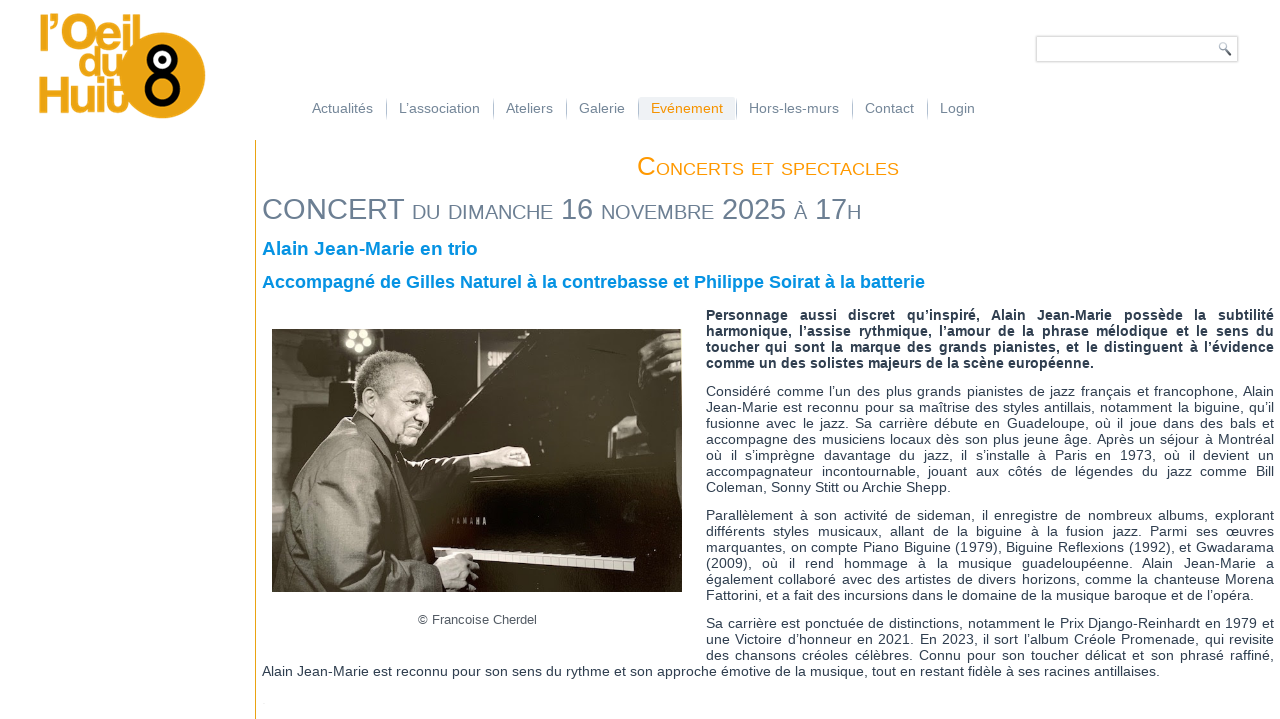

--- FILE ---
content_type: text/html; charset=UTF-8
request_url: https://oeilduhuit.com/evenements/concerts/
body_size: 23083
content:
<!DOCTYPE html>
<html lang="fr-FR">
<head>
<meta charset="UTF-8" />
<title>Nouvelle Page | Oeil du Huit</title>
<!-- Created by Artisteer v4.1.0.59861 -->
<meta name="viewport" content="initial-scale = 1.0, maximum-scale = 1.0, user-scalable = no, width = device-width">
<!--[if lt IE 9]><script src="https://html5shiv.googlecode.com/svn/trunk/html5.js"></script><![endif]-->

<link rel="stylesheet" href="https://oeilduhuit.com/wp-content/themes/OeilduHuit/style.css" media="screen" />
<link rel="pingback" href="https://oeilduhuit.com/xmlrpc.php" />

	  <link rel='dns-prefetch' href='//s.w.org' />
<link rel="alternate" type="application/rss+xml" title="Oeil du Huit &raquo; Flux" href="https://oeilduhuit.com/feed/" />
<link rel="alternate" type="application/rss+xml" title="Oeil du Huit &raquo; Flux des commentaires" href="https://oeilduhuit.com/comments/feed/" />
<link rel="alternate" type="text/calendar" title="Oeil du Huit &raquo; Flux iCal" href="https://oeilduhuit.com/events/?ical=1" />
		<script type="text/javascript">
			window._wpemojiSettings = {"baseUrl":"https:\/\/s.w.org\/images\/core\/emoji\/12.0.0-1\/72x72\/","ext":".png","svgUrl":"https:\/\/s.w.org\/images\/core\/emoji\/12.0.0-1\/svg\/","svgExt":".svg","source":{"concatemoji":"https:\/\/oeilduhuit.com\/wp-includes\/js\/wp-emoji-release.min.js?ver=5.2.23"}};
			!function(e,a,t){var n,r,o,i=a.createElement("canvas"),p=i.getContext&&i.getContext("2d");function s(e,t){var a=String.fromCharCode;p.clearRect(0,0,i.width,i.height),p.fillText(a.apply(this,e),0,0);e=i.toDataURL();return p.clearRect(0,0,i.width,i.height),p.fillText(a.apply(this,t),0,0),e===i.toDataURL()}function c(e){var t=a.createElement("script");t.src=e,t.defer=t.type="text/javascript",a.getElementsByTagName("head")[0].appendChild(t)}for(o=Array("flag","emoji"),t.supports={everything:!0,everythingExceptFlag:!0},r=0;r<o.length;r++)t.supports[o[r]]=function(e){if(!p||!p.fillText)return!1;switch(p.textBaseline="top",p.font="600 32px Arial",e){case"flag":return s([55356,56826,55356,56819],[55356,56826,8203,55356,56819])?!1:!s([55356,57332,56128,56423,56128,56418,56128,56421,56128,56430,56128,56423,56128,56447],[55356,57332,8203,56128,56423,8203,56128,56418,8203,56128,56421,8203,56128,56430,8203,56128,56423,8203,56128,56447]);case"emoji":return!s([55357,56424,55356,57342,8205,55358,56605,8205,55357,56424,55356,57340],[55357,56424,55356,57342,8203,55358,56605,8203,55357,56424,55356,57340])}return!1}(o[r]),t.supports.everything=t.supports.everything&&t.supports[o[r]],"flag"!==o[r]&&(t.supports.everythingExceptFlag=t.supports.everythingExceptFlag&&t.supports[o[r]]);t.supports.everythingExceptFlag=t.supports.everythingExceptFlag&&!t.supports.flag,t.DOMReady=!1,t.readyCallback=function(){t.DOMReady=!0},t.supports.everything||(n=function(){t.readyCallback()},a.addEventListener?(a.addEventListener("DOMContentLoaded",n,!1),e.addEventListener("load",n,!1)):(e.attachEvent("onload",n),a.attachEvent("onreadystatechange",function(){"complete"===a.readyState&&t.readyCallback()})),(n=t.source||{}).concatemoji?c(n.concatemoji):n.wpemoji&&n.twemoji&&(c(n.twemoji),c(n.wpemoji)))}(window,document,window._wpemojiSettings);
		</script>
		<style type="text/css">
img.wp-smiley,
img.emoji {
	display: inline !important;
	border: none !important;
	box-shadow: none !important;
	height: 1em !important;
	width: 1em !important;
	margin: 0 .07em !important;
	vertical-align: -0.1em !important;
	background: none !important;
	padding: 0 !important;
}
</style>
	<link rel='stylesheet' id='dashicons-css'  href='https://oeilduhuit.com/wp-includes/css/dashicons.min.css?ver=5.2.23' type='text/css' media='all' />
<link rel='stylesheet' id='theme-my-login-css'  href='https://oeilduhuit.com/wp-content/plugins/theme-my-login/theme-my-login.css?ver=6.4.16' type='text/css' media='all' />
<link rel='stylesheet' id='wp-block-library-css'  href='https://oeilduhuit.com/wp-includes/css/dist/block-library/style.min.css?ver=5.2.23' type='text/css' media='all' />
<link rel='stylesheet' id='contact-form-7-css'  href='https://oeilduhuit.com/wp-content/plugins/contact-form-7/includes/css/styles.css?ver=5.1.3' type='text/css' media='all' />
<link rel='stylesheet' id='wp-lightbox-2.min.css-css'  href='https://oeilduhuit.com/wp-content/plugins/wp-lightbox-2/styles/lightbox.min.css?ver=1.3.4' type='text/css' media='all' />
<link rel='stylesheet' id='newsletter-css'  href='https://oeilduhuit.com/wp-content/plugins/newsletter/style.css?ver=6.1.2' type='text/css' media='all' />
<!--[if lte IE 7]>
<link rel='stylesheet' id='style.ie7.css-css'  href='https://oeilduhuit.com/wp-content/themes/OeilduHuit/style.ie7.css?ver=5.2.23' type='text/css' media='screen' />
<![endif]-->
<link rel='stylesheet' id='style.responsive.css-css'  href='https://oeilduhuit.com/wp-content/themes/OeilduHuit/style.responsive.css?ver=5.2.23' type='text/css' media='all' />
<script type='text/javascript' src='https://oeilduhuit.com/wp-content/themes/OeilduHuit/jquery.js?ver=5.2.23'></script>
<script type='text/javascript' src='https://oeilduhuit.com/wp-content/themes/OeilduHuit/script.js?ver=5.2.23'></script>
<script type='text/javascript' src='https://oeilduhuit.com/wp-content/themes/OeilduHuit/script.responsive.js?ver=5.2.23'></script>
<link rel='https://api.w.org/' href='https://oeilduhuit.com/wp-json/' />
<link rel="EditURI" type="application/rsd+xml" title="RSD" href="https://oeilduhuit.com/xmlrpc.php?rsd" />
<link rel="wlwmanifest" type="application/wlwmanifest+xml" href="https://oeilduhuit.com/wp-includes/wlwmanifest.xml" /> 
<link rel='shortlink' href='https://oeilduhuit.com/?p=33' />
<link rel="alternate" type="application/json+oembed" href="https://oeilduhuit.com/wp-json/oembed/1.0/embed?url=https%3A%2F%2Foeilduhuit.com%2Fevenements%2Fconcerts%2F" />
<link rel="alternate" type="text/xml+oembed" href="https://oeilduhuit.com/wp-json/oembed/1.0/embed?url=https%3A%2F%2Foeilduhuit.com%2Fevenements%2Fconcerts%2F&#038;format=xml" />
<script type="text/javascript">
(function(url){
	if(/(?:Chrome\/26\.0\.1410\.63 Safari\/537\.31|WordfenceTestMonBot)/.test(navigator.userAgent)){ return; }
	var addEvent = function(evt, handler) {
		if (window.addEventListener) {
			document.addEventListener(evt, handler, false);
		} else if (window.attachEvent) {
			document.attachEvent('on' + evt, handler);
		}
	};
	var removeEvent = function(evt, handler) {
		if (window.removeEventListener) {
			document.removeEventListener(evt, handler, false);
		} else if (window.detachEvent) {
			document.detachEvent('on' + evt, handler);
		}
	};
	var evts = 'contextmenu dblclick drag dragend dragenter dragleave dragover dragstart drop keydown keypress keyup mousedown mousemove mouseout mouseover mouseup mousewheel scroll'.split(' ');
	var logHuman = function() {
		if (window.wfLogHumanRan) { return; }
		window.wfLogHumanRan = true;
		var wfscr = document.createElement('script');
		wfscr.type = 'text/javascript';
		wfscr.async = true;
		wfscr.src = url + '&r=' + Math.random();
		(document.getElementsByTagName('head')[0]||document.getElementsByTagName('body')[0]).appendChild(wfscr);
		for (var i = 0; i < evts.length; i++) {
			removeEvent(evts[i], logHuman);
		}
	};
	for (var i = 0; i < evts.length; i++) {
		addEvent(evts[i], logHuman);
	}
})('//oeilduhuit.com/?wordfence_lh=1&hid=2C450CA66A33B2DE9588D9CE5671B4C2');
</script><!-- <meta name="NextGEN" version="3.2.8" /> -->
<meta name="tec-api-version" content="v1"><meta name="tec-api-origin" content="https://oeilduhuit.com"><link rel="https://theeventscalendar.com/" href="https://oeilduhuit.com/wp-json/tribe/events/v1/" /><style data-context="foundation-flickity-css">/*! Flickity v2.0.2
http://flickity.metafizzy.co
---------------------------------------------- */.flickity-enabled{position:relative}.flickity-enabled:focus{outline:0}.flickity-viewport{overflow:hidden;position:relative;height:100%}.flickity-slider{position:absolute;width:100%;height:100%}.flickity-enabled.is-draggable{-webkit-tap-highlight-color:transparent;tap-highlight-color:transparent;-webkit-user-select:none;-moz-user-select:none;-ms-user-select:none;user-select:none}.flickity-enabled.is-draggable .flickity-viewport{cursor:move;cursor:-webkit-grab;cursor:grab}.flickity-enabled.is-draggable .flickity-viewport.is-pointer-down{cursor:-webkit-grabbing;cursor:grabbing}.flickity-prev-next-button{position:absolute;top:50%;width:44px;height:44px;border:none;border-radius:50%;background:#fff;background:hsla(0,0%,100%,.75);cursor:pointer;-webkit-transform:translateY(-50%);transform:translateY(-50%)}.flickity-prev-next-button:hover{background:#fff}.flickity-prev-next-button:focus{outline:0;box-shadow:0 0 0 5px #09f}.flickity-prev-next-button:active{opacity:.6}.flickity-prev-next-button.previous{left:10px}.flickity-prev-next-button.next{right:10px}.flickity-rtl .flickity-prev-next-button.previous{left:auto;right:10px}.flickity-rtl .flickity-prev-next-button.next{right:auto;left:10px}.flickity-prev-next-button:disabled{opacity:.3;cursor:auto}.flickity-prev-next-button svg{position:absolute;left:20%;top:20%;width:60%;height:60%}.flickity-prev-next-button .arrow{fill:#333}.flickity-page-dots{position:absolute;width:100%;bottom:-25px;padding:0;margin:0;list-style:none;text-align:center;line-height:1}.flickity-rtl .flickity-page-dots{direction:rtl}.flickity-page-dots .dot{display:inline-block;width:10px;height:10px;margin:0 8px;background:#333;border-radius:50%;opacity:.25;cursor:pointer}.flickity-page-dots .dot.is-selected{opacity:1}</style><link rel='header_link' href='http://oeilduhuit.com/' /><!-- All in one Favicon 4.7 --><link rel="shortcut icon" href="http://oeilduhuit.com/wp-content/uploads/2013/03/favicon.ico" />
<link rel="icon" href="https://oeilduhuit.com/wp-content/uploads/2017/10/cropped-Logo_ocre-3cm-32x32.jpg" sizes="32x32" />
<link rel="icon" href="https://oeilduhuit.com/wp-content/uploads/2017/10/cropped-Logo_ocre-3cm-192x192.jpg" sizes="192x192" />
<link rel="apple-touch-icon-precomposed" href="https://oeilduhuit.com/wp-content/uploads/2017/10/cropped-Logo_ocre-3cm-180x180.jpg" />
<meta name="msapplication-TileImage" content="https://oeilduhuit.com/wp-content/uploads/2017/10/cropped-Logo_ocre-3cm-270x270.jpg" />
<style>.ios7.web-app-mode.has-fixed header{ background-color: rgba(221,151,46,.88);}</style></head>
<body class="page-template-default page page-id-33 page-parent page-child parent-pageid-31 tribe-no-js">
<span style="position:absolute;visibility: collapse;">
<a href="http://zaymi-bistro.ru">займ на карту с плохой кредитной историей</a>
</span>
<div id="fb-root"></div>
<script>(function(d, s, id) {
  var js, fjs = d.getElementsByTagName(s)[0];
  if (d.getElementById(id)) return;
  js = d.createElement(s); js.id = id;
  js.src = "//connect.facebook.net/fr_FR/all.js#xfbml=1";
  fjs.parentNode.insertBefore(js, fjs);
}(document, 'script', 'facebook-jssdk'));</script>

<div class="fb-like" data-href="https://www.facebook.com/pages/LOeil-du-Huit/110503902364371" data-send="false" data-layout="button_count" data-width="450" data-show-faces="false"></div>


<div id="art-main">

<header class="art-header clickable">


    <div class="art-shapes">
<div class="art-object1133347517" data-left="0.16%"></div>

            </div>



<div class="art-textblock art-object2031154477" data-left="96.05%">
    <form class="art-search" method="get" name="searchform" action="https://oeilduhuit.com/">
	<input name="s" type="text" value="" />
	<input class="art-search-button" type="submit" value="" />
</form></div>
<nav class="art-nav">
    <div class="art-nav-inner">
    
<ul class="art-hmenu menu-8">
	<li class="menu-item-22"><a title="Actualités" href="https://oeilduhuit.com/actualites/">Actualités</a>
	</li>
	<li class="menu-item-371"><a title="L&#039;association" href="https://oeilduhuit.com/association/">L&rsquo;association</a>
	<ul>
		<li class="menu-item-372"><a title="Présentation" href="https://oeilduhuit.com/association/presentation/">Présentation</a>
		</li>
		<li class="menu-item-1497"><a title="Partenariat" href="https://oeilduhuit.com/association/partenariat/">Partenariat</a>
		</li>
		<li class="menu-item-375"><a title="On parle de nous – Revues de Presse" href="https://oeilduhuit.com/association/on-parle-de-nous/">On parle de nous – Revues de Presse</a>
		</li>
	</ul>
	</li>
	<li class="menu-item-376"><a title="Ateliers" href="https://oeilduhuit.com/ateliers/">Ateliers</a>
	<ul>
		<li class="menu-item-378"><a title="Ados / Enfants" href="https://oeilduhuit.com/ateliers/ados-enfants/">Ados / Enfants</a>
		<ul>
			<li class="menu-item-398"><a title="Modalités d&#039;inscription" href="https://oeilduhuit.com/ateliers/ados-enfants/modalites/">Modalités d&rsquo;inscription</a>
			</li>
			<li class="menu-item-400"><a title="Ateliers du samedi" href="https://oeilduhuit.com/ateliers/ados-enfants/les-ateliers-dart-plastique-du-samedi/">Ateliers du samedi</a>
			</li>
			<li class="menu-item-3582"><a title="Stages d&#039;arts plastiques - Enfants et Adolescents" href="https://oeilduhuit.com/stages-darts-plastiques-enfants-et-adolescents/">Stages d&rsquo;arts plastiques &#8211;&hellip;</a>
			<ul>
				<li class="menu-item-1623"><a title="Stage d’Eté – Enfants et Ados" href="https://oeilduhuit.com/ateliers/stage-darts-plastiques-dete/">Stage d’Eté – Enfants et Ados</a>
				</li>
				<li class="menu-item-2100"><a title="Stage d&#039;Hiver - Enfants et Ados" href="https://oeilduhuit.com/ateliers/ados-enfants/stage-darts-plastiques-pour-enfants-adolescents/">Stage d&rsquo;Hiver &#8211; Enfants et&hellip;</a>
				</li>
			</ul>
			</li>
		</ul>
		</li>
		<li class="menu-item-377"><a title="Adultes" href="https://oeilduhuit.com/ateliers/adultes/">Adultes</a>
		</li>
		<li class="menu-item-664"><a title="Les autres ateliers de l&#039;Oeil du Huit." href="https://oeilduhuit.com/ateliers/les-autres-ateliers-de-loeil-du-huit/">Les autres ateliers de l&rsquo;Oeil du&hellip;</a>
		</li>
		<li class="menu-item-1686"><a title="Sous-Sol aménagé" href="https://oeilduhuit.com/ateliers/sous-sol-amenage/">Sous-Sol aménagé</a>
		</li>
	</ul>
	</li>
	<li class="menu-item-386"><a title="Galerie" href="https://oeilduhuit.com/galerie/">Galerie</a>
	<ul>
		<li class="menu-item-387"><a title="Exposer – Conditions" href="https://oeilduhuit.com/galerie/participation-communication/">Exposer – Conditions</a>
		</li>
		<li class="menu-item-380"><a title="Expositions" href="https://oeilduhuit.com/evenements/expositions/">Expositions</a>
		<ul>
			<li class="menu-item-3937"><a title="Expositions à venir" href="https://oeilduhuit.com/expositions-a-venir/">Expositions à venir</a>
			</li>
			<li class="menu-item-509"><a title="Expositions de l&#039;année" href="https://oeilduhuit.com/evenements/expositions-de-lannee/">Expositions de l&rsquo;année</a>
			<ul>
				<li class="menu-item-4878"><a title="Exposition du Concours Métamorphose(s)" href="https://oeilduhuit.com/exposition-du-concours-metamorphoses/">Exposition du Concours Métamorphose(s)</a>
				</li>
				<li class="menu-item-4974"><a title="Expositions des Ateliers Enfants/Adultes" href="https://oeilduhuit.com/expositions-des-ateliers-enfants-adultes/">Expositions des Ateliers Enfants/Adultes</a>
				</li>
				<li class="menu-item-4845"><a title="Emmanuelle Gutierres Requenne : Infiniment" href="https://oeilduhuit.com/egr-infiniment/">Emmanuelle Gutierres Requenne :&hellip;</a>
				</li>
				<li class="menu-item-4869"><a title="Marine Giangregorio : Énigme du désir" href="https://oeilduhuit.com/marine-giangregorio-enigme-du-desir/">Marine Giangregorio : Énigme du désir</a>
				</li>
				<li class="menu-item-4830"><a title="Yvon Taillandier : La figuration libre" href="https://oeilduhuit.com/yvon-taillandier-la-figuration-libre/">Yvon Taillandier : La figuration libre</a>
				</li>
				<li class="menu-item-4778"><a title="Cehel : Petite chronique de la pensée errante" href="https://oeilduhuit.com/cehel-petite-chronique/">Cehel : Petite chronique de la pensée&hellip;</a>
				</li>
				<li class="menu-item-4640"><a title="Ana Sartori – Le rouge est un parfum parfait" href="https://oeilduhuit.com/ana-sartori-le-rouge-est-un-parfum-parfait/">Ana Sartori – Le rouge est un parfum&hellip;</a>
				</li>
				<li class="menu-item-4697"><a title="Emmanuelle Gutierres Requenne - Petit accrochage d&#039;Hiver" href="https://oeilduhuit.com/egr-petit-accrochage-dhiver/">Emmanuelle Gutierres Requenne &#8211;&hellip;</a>
				</li>
				<li class="menu-item-4636"><a title="Stefanie Heyer : Pierre et Jacqueline" href="https://oeilduhuit.com/stefanie-heyer-pierre-et-jacqueline/">Stefanie Heyer : Pierre et Jacqueline</a>
				</li>
				<li class="menu-item-4598"><a title="Francine Ledieu – Continuer (2019)" href="https://oeilduhuit.com/francine-ledieu-continuer-2019/">Francine Ledieu – Continuer (2019)</a>
				</li>
				<li class="menu-item-4488"><a title="Isabelle Glenaz – Ostinato" href="https://oeilduhuit.com/isabelle-glenaz-ostinato/">Isabelle Glenaz – Ostinato</a>
				</li>
			</ul>
			</li>
			<li class="menu-item-681"><a title="Expositions passées" href="https://oeilduhuit.com/evenements/expositions-passees/">Expositions passées</a>
			<ul>
				<li class="menu-item-4533"><a title="2018" href="https://oeilduhuit.com/2018-2/">2018</a>
				<ul>
					<li class="menu-item-4331"><a title="Travaux des Ateliers – Enfants" href="https://oeilduhuit.com/travaux-des-ateliers-2018-enfants/">Travaux des Ateliers – Enfants</a>
					</li>
					<li class="menu-item-4321"><a title="Laurent Garcin – Peintures" href="https://oeilduhuit.com/laurent-garcin-peintures/">Laurent Garcin – Peintures</a>
					</li>
					<li class="menu-item-4322"><a title="Boulbès &amp; Dambrine - Traces d&#039;Exode" href="https://oeilduhuit.com/boulbes-dambrine-traces-dexode/">Boulbès &#038; Dambrine &#8211; Traces&hellip;</a>
					</li>
					<li class="menu-item-4320"><a title="Rose Sznajder – Echappées abstraites" href="https://oeilduhuit.com/rose-sznajder-echappees-abstraites/">Rose Sznajder – Echappées abstraites</a>
					</li>
					<li class="menu-item-4224"><a title="Sylvie Challier – Oeuvres récentes" href="https://oeilduhuit.com/sylvie-challier-oeuvres-recentes/">Sylvie Challier – Oeuvres récentes</a>
					</li>
					<li class="menu-item-4050"><a title="Karine Zibaut – Choregraphism" href="https://oeilduhuit.com/karine-zibaut-choregraphism/">Karine Zibaut – Choregraphism</a>
					</li>
					<li class="menu-item-4032"><a title="Concours &quot;Dissonances&quot;" href="https://oeilduhuit.com/2018-dissonances-2/">Concours « Dissonances »</a>
					</li>
					<li class="menu-item-3948"><a title="Patricia Noblet – mercantour" href="https://oeilduhuit.com/patricia-noblet-mercantour/">Patricia Noblet – mercantour</a>
					</li>
					<li class="menu-item-3894"><a title="Yvon Taillandier : Hommage" href="https://oeilduhuit.com/yvon-taillandier-hommage/">Yvon Taillandier : Hommage</a>
					</li>
					<li class="menu-item-3877"><a title="Expositions des Ateliers Enfants/Adultes" href="https://oeilduhuit.com/expositions-aap2018/">Expositions des Ateliers Enfants/Adultes</a>
					</li>
					<li class="menu-item-3775"><a title="Exposition de Soutien" href="https://oeilduhuit.com/exposition-de-soutien/">Exposition de Soutien</a>
					</li>
					<li class="menu-item-3738"><a title="Carol Riu – RE Dessiner le monde" href="https://oeilduhuit.com/carol-riu-re-dessiner-le-monde/">Carol Riu – RE Dessiner le monde</a>
					</li>
					<li class="menu-item-3668"><a title="Jean-Philippe Brunaud – Tired ghost" href="https://oeilduhuit.com/jean-philippe-brunaud-tired-ghost/">Jean-Philippe Brunaud – Tired ghost</a>
					</li>
					<li class="menu-item-3542"><a title="Fanny Pallaro - Impermanence, goûter l&#039;instant" href="https://oeilduhuit.com/fanny-pallaro-impermanence/">Fanny Pallaro &#8211; Impermanence,&hellip;</a>
					</li>
					<li class="menu-item-3519"><a title="Pascale Boillot – Faune et Industrie" href="https://oeilduhuit.com/pascale-boillot-faune-et-industrie/">Pascale Boillot – Faune et Industrie</a>
					</li>
				</ul>
				</li>
				<li class="menu-item-3468"><a title="2017" href="https://oeilduhuit.com/2017-2/">2017</a>
				<ul>
					<li class="menu-item-3420"><a title="Travaux des Ateliers – Enfants" href="https://oeilduhuit.com/travaux-des-ateliers-enfants/">Travaux des Ateliers – Enfants</a>
					</li>
					<li class="menu-item-3314"><a title="Richard HANCOCK – Techniques mixtes – Sibyllines" href="https://oeilduhuit.com/richard-hancock-techniques-mixtes-sibyllines/">Richard HANCOCK – Techniques mixtes –&hellip;</a>
					</li>
					<li class="menu-item-3236"><a title="Martine TROUIS – Œuvres récentes (2017)" href="https://oeilduhuit.com/exposition-de-martine-trouis/">Martine TROUIS – Œuvres récentes (2017)</a>
					</li>
					<li class="menu-item-3165"><a title="Patrick PINON et François DUBOIS – Techniques mixtes – Connivence" href="https://oeilduhuit.com/connivence/">Patrick PINON et François DUBOIS –&hellip;</a>
					</li>
					<li class="menu-item-3062"><a title="Irène ROUSSEL – Peintures – Histoires des toits, Esprit du bois" href="https://oeilduhuit.com/irene-roussel-peintures-histoires-des-toits-esprit-du-bois/">Irène ROUSSEL – Peintures – Histoires&hellip;</a>
					</li>
					<li class="menu-item-3055"><a title="Florence KAMI – Sculptures – Grains de sable" href="https://oeilduhuit.com/florence-kami-sculptures-grains-de-sable/">Florence KAMI – Sculptures – Grains de&hellip;</a>
					</li>
					<li class="menu-item-3043"><a title="EXPOSITION ESTIVALE d&#039;Yvon TAILLANDIER" href="https://oeilduhuit.com/evenements/expositions-de-lannee/exposition-estivale-dyvon-taillandier/">EXPOSITION ESTIVALE d&rsquo;Yvon&hellip;</a>
					</li>
					<li class="menu-item-2885"><a title="EXPOSITION DES FRESQUES DES ENFANTS" href="https://oeilduhuit.com/evenements/exposition-des-fresques-des-enfants/">EXPOSITION DES FRESQUES DES ENFANTS</a>
					</li>
					<li class="menu-item-2890"><a title="Joël Crespin, Daniel Livartowski et Jean-François Livartowski" href="https://oeilduhuit.com/evenements/joel-crespin-daniel-livartowski-et-jean-francois-livartowski/">Joël Crespin, Daniel Livartowski et&hellip;</a>
					</li>
					<li class="menu-item-2849"><a title="Anne de SEYNES – Peintures" href="https://oeilduhuit.com/anne-de-seynes-peintures/">Anne de SEYNES – Peintures</a>
					</li>
					<li class="menu-item-2855"><a title="Sophie Taïs – Cartons de Curiosités" href="https://oeilduhuit.com/sophie-tais-cartons-de-curiosites/">Sophie Taïs – Cartons de Curiosités</a>
					</li>
					<li class="menu-item-2852"><a title="Association Femmes PHOTOgraphes" href="https://oeilduhuit.com/association-femmes-photographes/">Association Femmes PHOTOgraphes</a>
					</li>
					<li class="menu-item-2797"><a title="Corinne EVIN – Peintures – Jazz" href="https://oeilduhuit.com/evenements/corinne-evin-peintures-jazz/">Corinne EVIN – Peintures – Jazz</a>
					</li>
					<li class="menu-item-2786"><a title="Catherine PELLECUER – Peintures – Mrs Dalloway …" href="https://oeilduhuit.com/evenements/catherine-pellecuer-peintures-mrs-dalloway/">Catherine PELLECUER – Peintures – Mrs&hellip;</a>
					</li>
					<li class="menu-item-2783"><a title="L&#039;Oeil du Huit fête ses 20 ans !!" href="https://oeilduhuit.com/evenements/loeil-du-huit-fete-ses-20-ans/">L&rsquo;Oeil du Huit fête ses 20 ans !!</a>
					</li>
					<li class="menu-item-2780"><a title="Laurent GARCIN – Peintures" href="https://oeilduhuit.com/evenements/laurent-garcin-peintures/">Laurent GARCIN – Peintures</a>
					</li>
					<li class="menu-item-2777"><a title="Ayalew-Leo TESSEMA – Lauréat du concours 2016" href="https://oeilduhuit.com/evenements/ayalew-leo-tessema-laureat-du-concours-2016/">Ayalew-Leo TESSEMA – Lauréat du concours&hellip;</a>
					</li>
				</ul>
				</li>
				<li class="menu-item-2776"><a title="2016" href="https://oeilduhuit.com/evenements/2016-2/">2016</a>
				<ul>
					<li class="menu-item-2881"><a title="EXPOSITION DES TRAVAUX DES ATELIERS D&#039;ARTS PLASTIQUES POUR ENFANTS &amp; ADOLESCENTS" href="https://oeilduhuit.com/evenements/expositions-passees/exposition-des-travaux-des-ateliers-darts-plastiques-pour-enfants-adolescents/">EXPOSITION DES TRAVAUX DES ATELIERS&hellip;</a>
					</li>
					<li class="menu-item-2790"><a title="Emmanuelle Gutierres Requenne – Peintures" href="https://oeilduhuit.com/evenements/emmanuelle-gutierres-requenne-peintures/">Emmanuelle Gutierres Requenne –&hellip;</a>
					</li>
					<li class="menu-item-2704"><a title="Yvon TAILLANDIER – RETROSPECTIVE" href="https://oeilduhuit.com/evenements/expositions-de-lannee/yvon-taillandier-retrospective/">Yvon TAILLANDIER – RETROSPECTIVE</a>
					</li>
					<li class="menu-item-2701"><a title="Francine LEDIEU – Peintures" href="https://oeilduhuit.com/evenements/expositions-de-lannee/francine-ledieu-peintures/">Francine LEDIEU – Peintures</a>
					</li>
					<li class="menu-item-2698"><a title="Sylvie CHALLIER – Peintures" href="https://oeilduhuit.com/evenements/expositions-de-lannee/sylvie-challier-peintures-2/">Sylvie CHALLIER – Peintures</a>
					</li>
					<li class="menu-item-2622"><a title="CONCOURS 2016 – AVEC OU SANS TOIT" href="https://oeilduhuit.com/evenements/expositions-de-lannee/concours-2016-avec-ou-sans-toit/">CONCOURS 2016 – AVEC OU SANS TOIT</a>
					</li>
					<li class="menu-item-2538"><a title="Monique RADENAC – Peintures" href="https://oeilduhuit.com/evenements/monique-radenac-peintures/">Monique RADENAC – Peintures</a>
					</li>
					<li class="menu-item-2518"><a title="Véronique LONCHAMP – Sculptures – Echelle humaine" href="https://oeilduhuit.com/evenements/veronique-lonchamp-sculptures-echelle-humaine/">Véronique LONCHAMP – Sculptures –&hellip;</a>
					</li>
					<li class="menu-item-2398"><a title="Daria STEKETEE - Anahata - Sculptures" href="https://oeilduhuit.com/evenements/expositions-de-lannee/exposition-daria-steketee-anahata-sculptures/">Daria STEKETEE &#8211; Anahata &#8211;&hellip;</a>
					</li>
					<li class="menu-item-2401"><a title="Yvon TAILLANDIER - Dessins Récents" href="https://oeilduhuit.com/evenements/expositions-de-lannee/yvon-taillandier-dessins-recents/">Yvon TAILLANDIER &#8211; Dessins Récents</a>
					</li>
					<li class="menu-item-2404"><a title="Anne-Cécile ROUGNON &amp; Michel BACCHETTA  – Confluences" href="https://oeilduhuit.com/evenements/expositions-de-lannee/anne-cecile-rougnon-michel-bacchetta-confluences/">Anne-Cécile ROUGNON &#038; Michel&hellip;</a>
					</li>
					<li class="menu-item-2407"><a title="Patricia NOBLET - Noir et Couleur" href="https://oeilduhuit.com/evenements/expositions-de-lannee/patricia-noblet-noir-et-couleur/">Patricia NOBLET &#8211; Noir et Couleur</a>
					</li>
					<li class="menu-item-2410"><a title="CEHEL – Chimères" href="https://oeilduhuit.com/evenements/expositions-de-lannee/cehel-chimeres/">CEHEL – Chimères</a>
					</li>
				</ul>
				</li>
				<li class="menu-item-2395"><a title="2015" href="https://oeilduhuit.com/?page_id=2393">2015</a>
				<ul>
					<li class="menu-item-2253"><a title="Philippe GIRAULT – Dessins et Sculptures" href="https://oeilduhuit.com/philippe-girault-dessins-et-sculptures/">Philippe GIRAULT – Dessins et Sculptures</a>
					</li>
					<li class="menu-item-2227"><a title="Martine TROUIS – Peintures" href="https://oeilduhuit.com/evenements/expositions-de-lannee/martine-trouis-peintures-2/">Martine TROUIS – Peintures</a>
					</li>
					<li class="menu-item-2225"><a title="Emmanuelle Gutierres Requenne" href="https://oeilduhuit.com/evenements/expositions-de-lannee/emmanuelle-gutierres-requenne/">Emmanuelle Gutierres Requenne</a>
					</li>
					<li class="menu-item-2137"><a title="Hélène LAFFLY – Gravures" href="https://oeilduhuit.com/evenements/expositions-de-lannee/helene-laffly-gravures/">Hélène LAFFLY – Gravures</a>
					</li>
					<li class="menu-item-2130"><a title="Stéphanie WEZEMAEL – Sculptures" href="https://oeilduhuit.com/evenements/expositions-de-lannee/stephanie-wezemael-sculptures/">Stéphanie WEZEMAEL – Sculptures</a>
					</li>
					<li class="menu-item-2107"><a title="Exposition des oeuvres du concours 2015 : Chimère(s)" href="https://oeilduhuit.com/evenements/expositions-de-lannee/exposition-des-oeuvres-du-concours-2015-chimeres/">Exposition des oeuvres du concours 2015&hellip;</a>
					</li>
					<li class="menu-item-2103"><a title="EXPOSITION DES ATELIERS ENFANTS et ADOS – FRESQUES" href="https://oeilduhuit.com/evenements/expositions-de-lannee/exposition-des-ateliers-enfants-et-ados-fresques/">EXPOSITION DES ATELIERS ENFANTS et ADOS&hellip;</a>
					</li>
					<li class="menu-item-2041"><a title="Laurent Garcin – Peintures" href="https://oeilduhuit.com/evenements/expositions-de-lannee/laurent-garcin-peintures-2/">Laurent Garcin – Peintures</a>
					</li>
					<li class="menu-item-2024"><a title="Isabelle GRESSIER, Eve LE ROY et Pierre LESAGE – Photographies" href="https://oeilduhuit.com/evenements/expositions-de-lannee/isabelle-gressier-eve-le-roy-et-pierre-lesage-photographies/">Isabelle GRESSIER, Eve LE ROY et Pierre&hellip;</a>
					</li>
					<li class="menu-item-1988"><a title="EXPOSITION DES TRAVAUX ADULTES" href="https://oeilduhuit.com/evenements/expositions-de-lannee/exposition-des-travaux-adultes/">EXPOSITION DES TRAVAUX ADULTES</a>
					</li>
					<li class="menu-item-1991"><a title="Irène ROUSSEL – PEINTURES" href="https://oeilduhuit.com/evenements/expositions-de-lannee/irene-roussel-peintures/">Irène ROUSSEL – PEINTURES</a>
					</li>
					<li class="menu-item-2001"><a title="UTE ROSTAING – Peintures" href="https://oeilduhuit.com/evenements/expositions-de-lannee/ute-rostaing-peintures/">UTE ROSTAING – Peintures</a>
					</li>
					<li class="menu-item-1914"><a title="Jean VILLALARD – Peintures &amp; Sculptures" href="https://oeilduhuit.com/evenements/expositions-de-lannee/jean-villalard-peintures-sculptures-2/">Jean VILLALARD – Peintures &#038;&hellip;</a>
					</li>
					<li class="menu-item-1861"><a title="Nathalie CULOT – Tableaux Sculptures" href="https://oeilduhuit.com/evenements/expositions-de-lannee/nathalie-culot-tableaux-sculptures/">Nathalie CULOT – Tableaux Sculptures</a>
					</li>
				</ul>
				</li>
				<li class="menu-item-1860"><a title="2014" href="https://oeilduhuit.com/evenements/expositions-passees/2014-3/">2014</a>
				<ul>
					<li class="menu-item-1879"><a title="EXPOSITION des travaux d&#039;ateliers d&#039;enfants &amp; adolescents" href="https://oeilduhuit.com/evenements/expositions-passees/exposition-des-travaux-dateliers-denfants-adolescents/">EXPOSITION des travaux d&rsquo;ateliers&hellip;</a>
					</li>
					<li class="menu-item-1803"><a title="Alex SANDERS – Les Rois et les Reines fêtent Noël !" href="https://oeilduhuit.com/evenements/expositions-de-lannee/alex-sanders-les-rois-et-les-reines-fetent-noel/">Alex SANDERS – Les Rois et les Reines&hellip;</a>
					</li>
					<li class="menu-item-1806"><a title="Emmanuelle Gutierres Requenne – Peintures en volume" href="https://oeilduhuit.com/evenements/expositions-de-lannee/emmanuelle-gutierres-requenne-peintures-en-volume/">Emmanuelle Gutierres Requenne –&hellip;</a>
					</li>
					<li class="menu-item-1882"><a title="Les Portes Ouvertes des Ateliers d&#039;Anvers Aux Abbesses !" href="https://oeilduhuit.com/evenements/expositions-passees/2014-3/les-portes-ouvertes-des-ateliers-danvers-aux-abbesses/">Les Portes Ouvertes des Ateliers&hellip;</a>
					</li>
					<li class="menu-item-1810"><a title="May Sahel GUILLEMIN – Mobiles, monotypes et bas-reliefs" href="https://oeilduhuit.com/evenements/expositions-de-lannee/may-sahel-guillemin-mobiles-monotypes-et-bas-reliefs/">May Sahel GUILLEMIN – Mobiles, monotypes&hellip;</a>
					</li>
					<li class="menu-item-1743"><a title="Johanna HALFORD – Charcoal Paintings" href="https://oeilduhuit.com/evenements/expositions-de-lannee/johanna-halford-charcoal-paintings/">Johanna HALFORD – Charcoal Paintings</a>
					</li>
					<li class="menu-item-1740"><a title="Olivier BESSON – Gravures, monotypes &amp; Illustrations" href="https://oeilduhuit.com/evenements/expositions-de-lannee/olivier-besson-gravures-monotypes-illustrations/">Olivier BESSON – Gravures, monotypes&hellip;</a>
					</li>
					<li class="menu-item-1737"><a title="Sébastien DESARBRES – Peinture &amp; Collage" href="https://oeilduhuit.com/evenements/expositions-de-lannee/sebastien-desarbres-peinture-collage/">Sébastien DESARBRES – Peinture &#038;&hellip;</a>
					</li>
					<li class="menu-item-1626"><a title="Festival Franco-Anglais de Poesie" href="https://oeilduhuit.com/evenements/expositions-de-lannee/festival-franco-anglais-de-poesie/">Festival Franco-Anglais de Poesie</a>
					</li>
					<li class="menu-item-1536"><a title="Mathieu SALOMON – Peintures" href="https://oeilduhuit.com/evenements/expositions-de-lannee/mathieu-salomon-peintures/">Mathieu SALOMON – Peintures</a>
					</li>
					<li class="menu-item-1530"><a title="Ireneo NICORA – Installations" href="https://oeilduhuit.com/evenements/expositions-de-lannee/ireneo-nicora-installations/">Ireneo NICORA – Installations</a>
					</li>
					<li class="menu-item-1456"><a title="Reyhanat KITABGI – Peintures" href="https://oeilduhuit.com/evenements/expositions-de-lannee/reyhanat-kitabgi-peintures/">Reyhanat KITABGI – Peintures</a>
					</li>
					<li class="menu-item-1432"><a title="Sylvie CHALLIER – Peintures" href="https://oeilduhuit.com/evenements/expositions-de-lannee/sylvie-challier-peintures/">Sylvie CHALLIER – Peintures</a>
					</li>
					<li class="menu-item-1362"><a title="Martine CRAPET – Encres &amp; Peintures" href="https://oeilduhuit.com/evenements/expositions-de-lannee/martine-crapet-encres-peintures/">Martine CRAPET – Encres &#038; Peintures</a>
					</li>
					<li class="menu-item-1342"><a title="Véronique CHANEL – Laques" href="https://oeilduhuit.com/evenements/expositions-de-lannee/veronique-chanel-laques/">Véronique CHANEL – Laques</a>
					</li>
				</ul>
				</li>
				<li class="menu-item-1338"><a title="2013" href="https://oeilduhuit.com/evenements/expositions-passees/2014-2/">2013</a>
				<ul>
					<li class="menu-item-1290"><a title="Exposition des enfants" href="https://oeilduhuit.com/evenements/expositions-de-lannee/exposition-des-enfants/">Exposition des enfants</a>
					</li>
					<li class="menu-item-1263"><a title="Frédéric ARDIET – Peintures" href="https://oeilduhuit.com/evenements/expositions-de-lannee/frederic-ardiet-peintures/">Frédéric ARDIET – Peintures</a>
					</li>
					<li class="menu-item-1231"><a title="Eric JEGAT – Peintures &amp; Gravures" href="https://oeilduhuit.com/evenements/expositions-de-lannee/eric-jegat-peintures-gravures/">Eric JEGAT – Peintures &#038; Gravures</a>
					</li>
					<li class="menu-item-1220"><a title="Emmanuelle GUTIERRES REQUENNE – Peintures en volumes" href="https://oeilduhuit.com/evenements/expositions-de-lannee/emmanuelle-gutierres-requenne-peintures-en-volumes/">Emmanuelle GUTIERRES REQUENNE –&hellip;</a>
					</li>
					<li class="menu-item-1086"><a title="Martine TROUIS – Peintures" href="https://oeilduhuit.com/evenements/expositions-de-lannee/martine-trouis-peintures/">Martine TROUIS – Peintures</a>
					</li>
					<li class="menu-item-1053"><a title="Francine LEDIEU - Peintures" href="https://oeilduhuit.com/francine-ledieu-peintures/">Francine LEDIEU &#8211; Peintures</a>
					</li>
					<li class="menu-item-1054"><a title="Laurent GARCIN – Peintures" href="https://oeilduhuit.com/evenements/expositions-de-lannee/laurent-garcin-peintures/">Laurent GARCIN – Peintures</a>
					</li>
					<li class="menu-item-776"><a title="Ciro RIZZO – Peintures" href="https://oeilduhuit.com/evenements/expositions-de-lannee/ciro-rizzo-peintures/">Ciro RIZZO – Peintures</a>
					</li>
					<li class="menu-item-729"><a title="Hélène DUREAU – MARTINI – Peintures" href="https://oeilduhuit.com/evenements/expositions-de-lannee/helene-dureau-martini-peintures/">Hélène DUREAU – MARTINI – Peintures</a>
					</li>
					<li class="menu-item-506"><a title="Bernadette ARCQ – Peintures" href="https://oeilduhuit.com/evenements/expositions/bernadette-arcq-peintures/">Bernadette ARCQ – Peintures</a>
					</li>
					<li class="menu-item-505"><a title="Classe d’Arts Plastiques du CMEA – Peintures" href="https://oeilduhuit.com/evenements/expositions/classe-darts-plastiques-du-cmea-peintures/">Classe d’Arts Plastiques du CMEA –&hellip;</a>
					</li>
					<li class="menu-item-545"><a title="Jean VILLALARD – Peintures &amp; Sculptures" href="https://oeilduhuit.com/evenements/expositions-de-lannee/jean-villalard-peintures-sculptures/">Jean VILLALARD – Peintures &#038;&hellip;</a>
					</li>
					<li class="menu-item-558"><a title="Anne-Marie SIMOND  – Dessins" href="https://oeilduhuit.com/evenements/expositions-de-lannee/anne-marie-simond-dessins/">Anne-Marie SIMOND  – Dessins</a>
					</li>
					<li class="menu-item-568"><a title="Philippe GIRAULT – Sculptures" href="https://oeilduhuit.com/evenements/expositions-de-lannee/philippe-girault-sculptures/">Philippe GIRAULT – Sculptures</a>
					</li>
				</ul>
				</li>
				<li class="menu-item-701"><a title="2012" href="https://oeilduhuit.com/evenements/expositions-passees/2012-2/">2012</a>
				</li>
				<li class="menu-item-735"><a title="2011" href="https://oeilduhuit.com/evenements/expositions-passees/2011-2/">2011</a>
				</li>
				<li class="menu-item-746"><a title="2010" href="https://oeilduhuit.com/evenements/expositions-passees/2010-2/">2010</a>
				</li>
				<li class="menu-item-757"><a title="2009" href="https://oeilduhuit.com/evenements/expositions-passees/2009-2/">2009</a>
				</li>
				<li class="menu-item-764"><a title="2008" href="https://oeilduhuit.com/evenements/expositions-passees/2008-2/">2008</a>
				</li>
				<li class="menu-item-784"><a title="2007" href="https://oeilduhuit.com/evenements/expositions-passees/2007-2/">2007</a>
				</li>
			</ul>
			</li>
		</ul>
		</li>
		<li class="menu-item-389"><a title="Concours" href="https://oeilduhuit.com/galerie/concours/">Concours</a>
		<ul>
			<li class="menu-item-4482"><a title="2019 : Métamorphose(s)" href="https://oeilduhuit.com/2019-metamorphoses/">2019 : Métamorphose(s)</a>
			</li>
			<li class="menu-item-3445"><a title="2018 : Dissonances" href="https://oeilduhuit.com/2018-dissonances/">2018 : Dissonances</a>
			</li>
			<li class="menu-item-3052"><a title="2017 : 20 ans !" href="https://oeilduhuit.com/2017-20-ans/">2017 : 20 ans !</a>
			</li>
			<li class="menu-item-2714"><a title="2016 : Avec ou sans toit" href="https://oeilduhuit.com/galerie/concours/concours-2016-avec-ou-sans-toit/">2016 : Avec ou sans toit</a>
			</li>
			<li class="menu-item-2717"><a title="2015 : Chimère (s)" href="https://oeilduhuit.com/galerie/concours/2015-chimere-s/">2015 : Chimère (s)</a>
			</li>
			<li class="menu-item-1657"><a title="2014 : Mouvementé" href="https://oeilduhuit.com/galerie/concours/concours-2014-mouvemente/">2014 : Mouvementé</a>
			</li>
			<li class="menu-item-1057"><a title="2013 &quot;Autoportrait&quot;" href="https://oeilduhuit.com/galerie/concours/2013-autoportrait/">2013 « Autoportrait »</a>
			</li>
			<li class="menu-item-1152"><a title="2012 &quot;L&#039;Ailleurs&quot;" href="https://oeilduhuit.com/galerie/concours/2012-lailleurs/">2012 « L&rsquo;Ailleurs »</a>
			</li>
			<li class="menu-item-1157"><a title="2011 &quot;La Nuit&quot;" href="https://oeilduhuit.com/galerie/concours/2011-la-nuit/">2011 « La Nuit »</a>
			</li>
			<li class="menu-item-1161"><a title="2010 &quot;Famille(s)&quot;" href="https://oeilduhuit.com/galerie/concours/2010-familles/">2010 « Famille(s) »</a>
			</li>
			<li class="menu-item-1165"><a title="2009 &quot;L&#039;eau&quot;" href="https://oeilduhuit.com/galerie/concours/2009-leau/">2009 « L&rsquo;eau »</a>
			</li>
			<li class="menu-item-1169"><a title="2008 &quot;L&#039;Arbre&quot;" href="https://oeilduhuit.com/galerie/concours/2008-larbre/">2008 « L&rsquo;Arbre »</a>
			</li>
			<li class="menu-item-1178"><a title="2007 &quot;Gourmandise&quot;" href="https://oeilduhuit.com/galerie/concours/2007-gourmandise/">2007 « Gourmandise »</a>
			</li>
			<li class="menu-item-1177"><a title="2006 &quot;Frontières&quot;" href="https://oeilduhuit.com/galerie/concours/2006-frontieres/">2006 « Frontières »</a>
			</li>
			<li class="menu-item-395"><a title="2005 « Ombre et Lumière »" href="https://oeilduhuit.com/galerie/concours/2005-ombre-et-lumiere/">2005 « Ombre et Lumière »</a>
			</li>
			<li class="menu-item-1183"><a title="2004 &quot;Voir la vie en Rose&quot;" href="https://oeilduhuit.com/galerie/concours/2004-voir-la-vie-en-rose/">2004 « Voir la vie en Rose »</a>
			</li>
			<li class="menu-item-394"><a title="2003 &quot;Jaune&quot;" href="https://oeilduhuit.com/galerie/concours/2003-jaune/">2003 « Jaune »</a>
			</li>
			<li class="menu-item-393"><a title="2002 &quot;Rouge&quot;" href="https://oeilduhuit.com/galerie/concours/2002-rouge/">2002 « Rouge »</a>
			</li>
			<li class="menu-item-392"><a title="2001 &quot;Fais une boite&quot;" href="https://oeilduhuit.com/galerie/concours/2001-fais-une-boite/">2001 « Fais une boite »</a>
			</li>
		</ul>
		</li>
	</ul>
	</li>
	<li class="menu-item-379 active"><a title="Evénement" href="https://oeilduhuit.com/evenements/" class="active">Evénement</a>
	<ul class="active">
		<li class="menu-item-381 active"><a title="Concerts et spectacles" href="https://oeilduhuit.com/evenements/concerts/" class="active">Concerts et spectacles</a>
		<ul class="active">
			<li class="menu-item-3902"><a title="Concerts à venir" href="https://oeilduhuit.com/concerts-a-venir/">Concerts à venir</a>
			</li>
			<li class="menu-item-2413"><a title="Concerts passés" href="https://oeilduhuit.com/evenements/concerts/concerts-passes/">Concerts passés</a>
			<ul>
				<li class="menu-item-4621"><a title="Concerts 2019" href="https://oeilduhuit.com/concerts-2019/">Concerts 2019</a>
				<ul>
					<li class="menu-item-4991"><a title="Bouquet de rattrapage" href="https://oeilduhuit.com/bouquet-de-rattrapage/">Bouquet de rattrapage</a>
					</li>
					<li class="menu-item-4952"><a title="Grand bouquet final" href="https://oeilduhuit.com/grand-bouquet-final/">Grand bouquet final</a>
					</li>
					<li class="menu-item-4936"><a title="Globale Rencontre" href="https://oeilduhuit.com/globale-rencontre/">Globale Rencontre</a>
					</li>
					<li class="menu-item-4916"><a title="Jazz latino-Américain" href="https://oeilduhuit.com/jazz-latino-americain/">Jazz latino-Américain</a>
					</li>
					<li class="menu-item-4902"><a title="Concert GrosSon BresSon" href="https://oeilduhuit.com/concert-grosson-bresson/">Concert GrosSon BresSon</a>
					</li>
					<li class="menu-item-4792"><a title="NOUGARO TRIBU(te)" href="https://oeilduhuit.com/nougaro-tribute/">NOUGARO TRIBU(te)</a>
					</li>
					<li class="menu-item-4734"><a title="Jazz : Bruits de la Conversation" href="https://oeilduhuit.com/jazz-bruits-de-la-conversation/">Jazz : Bruits de la Conversation</a>
					</li>
					<li class="menu-item-4667"><a title="Kloé Lang chante Janis et Barbara" href="https://oeilduhuit.com/kloe-lang-chante-janis-et-barbara/">Kloé Lang chante Janis et Barbara</a>
					</li>
					<li class="menu-item-4616"><a title="Jazz : Samuel Lerner en trio" href="https://oeilduhuit.com/jazz-samuel-lerner-en-trio/">Jazz : Samuel Lerner en trio</a>
					</li>
					<li class="menu-item-4526"><a title="Folk : Baton Rouge" href="https://oeilduhuit.com/folk-baton-rouge/">Folk : Baton Rouge</a>
					</li>
				</ul>
				</li>
				<li class="menu-item-4530"><a title="Concerts 2018" href="https://oeilduhuit.com/concerts-2018/">Concerts 2018</a>
				<ul>
					<li class="menu-item-4451"><a title="Jazz : Alain Jean-Marie en trio" href="https://oeilduhuit.com/jazz-alain-jean-marie-en-trio-2/">Jazz : Alain Jean-Marie en trio</a>
					</li>
					<li class="menu-item-4255"><a title="Concert de Soutien – Récital classique" href="https://oeilduhuit.com/concert-de-soutien-102018/">Concert de Soutien – Récital classique</a>
					</li>
					<li class="menu-item-3934"><a title="Fête de la Musique : NOUGARO TRIBU(te)" href="https://oeilduhuit.com/fete-de-la-musique-nougaro-tribute/">Fête de la Musique : NOUGARO TRIBU(te)</a>
					</li>
					<li class="menu-item-3909"><a title="Jazz : Patrick Bacqueville en duo" href="https://oeilduhuit.com/jazz-patrick-bacqueville-en-duo/">Jazz : Patrick Bacqueville en duo</a>
					</li>
					<li class="menu-item-3856"><a title="Jazz : Concert de Soutien" href="https://oeilduhuit.com/concert-de-soutien/">Jazz : Concert de Soutien</a>
					</li>
					<li class="menu-item-3745"><a title="Jazz : Bruits de la Conversation / Jazz Mind Réunion" href="https://oeilduhuit.com/jazz-bruits-de-la-conversation-jazz-mind-reunion/">Jazz : Bruits de la Conversation / Jazz&hellip;</a>
					</li>
					<li class="menu-item-3701"><a title="Jazz : Bernard Drouillet en trio" href="https://oeilduhuit.com/jazz-bernard-drouillet-en-trio/">Jazz : Bernard Drouillet en trio</a>
					</li>
					<li class="menu-item-3635"><a title="Jazz : Alain Jean-Marie en trio" href="https://oeilduhuit.com/jazz-alain-jean-marie-en-trio/">Jazz : Alain Jean-Marie en trio</a>
					</li>
					<li class="menu-item-3563"><a title="Jazz : AVANAK" href="https://oeilduhuit.com/jazz-avanak/">Jazz : AVANAK</a>
					</li>
				</ul>
				</li>
				<li class="menu-item-3471"><a title="Concerts 2017" href="https://oeilduhuit.com/concerts-2017/">Concerts 2017</a>
				<ul>
					<li class="menu-item-3393"><a title="JAZZ : NOUGARO TRIBU(te)" href="https://oeilduhuit.com/jazz-nougaro-tribute/">JAZZ : NOUGARO TRIBU(te)</a>
					</li>
					<li class="menu-item-3299"><a title="Concert de Jazz : Yuval Amihai Trio" href="https://oeilduhuit.com/concert-de-jazz-yuval-amihai-trio/">Concert de Jazz : Yuval Amihai Trio</a>
					</li>
					<li class="menu-item-3149"><a title="CONCERT de JAZZ : Hugo LIPPI, en trio" href="https://oeilduhuit.com/3144-2/">CONCERT de JAZZ : Hugo LIPPI, en trio</a>
					</li>
					<li class="menu-item-3039"><a title="CONCERT de JAZZ : Sylvia Howard et Claude Carrière" href="https://oeilduhuit.com/evenements/concerts/concerts-de-lannee/concert-de-jazz-sylvia-howard-et-claude-carriere/">CONCERT de JAZZ : Sylvia Howard et&hellip;</a>
					</li>
					<li class="menu-item-2874"><a title="CONCERT Dimanche 11 juin à 17h !!" href="https://oeilduhuit.com/evenements/concert-dimanche-11-juin-a-17h/">CONCERT Dimanche 11 juin à 17h !!</a>
					</li>
					<li class="menu-item-2858"><a title="CONCERT de JAZZ DIMANCHE 28 MAI à 17h !!" href="https://oeilduhuit.com/concert-de-jazz-dimanche-28-mai-a-17h/">CONCERT de JAZZ DIMANCHE 28 MAI à 17h !!</a>
					</li>
				</ul>
				</li>
				<li class="menu-item-2861"><a title="Concerts 2016" href="https://oeilduhuit.com/concerts-2016/">Concerts 2016</a>
				<ul>
					<li class="menu-item-2707"><a title="CONCERT de musique classique – Dimanche 23 octobre à 17h" href="https://oeilduhuit.com/evenements/concert-de-musique-classique-dimanche-23-octobre-a-17h/">CONCERT de musique classique – Dimanche&hellip;</a>
					</li>
					<li class="menu-item-2710"><a title="Concert de jazz – Dimanche 2 octobre à 17h !!" href="https://oeilduhuit.com/evenements/concert-de-jazz-dimanche-2-octobre-a-17h/">Concert de jazz – Dimanche 2 octobre à&hellip;</a>
					</li>
					<li class="menu-item-2521"><a title="CONCERT de JAZZ – DIMANCHE 29 MAI à 17h" href="https://oeilduhuit.com/evenements/concert-de-jazz-dimanche-29-mai-a-17h/">CONCERT de JAZZ – DIMANCHE 29 MAI à 17h</a>
					</li>
					<li class="menu-item-2422"><a title="Dimanche 17 avril à 17h – PINGO de CHORO en concert !!" href="https://oeilduhuit.com/evenements/dimanche-17-avril-a-17h-pingo-de-choro-en-concert/">Dimanche 17 avril à 17h – PINGO de CHORO&hellip;</a>
					</li>
					<li class="menu-item-2427"><a title="Apéro-Concert – Xavier Harry, piano solo" href="https://oeilduhuit.com/evenements/apero-concert-xavier-harry-piano-solo/">Apéro-Concert – Xavier Harry, piano solo</a>
					</li>
					<li class="menu-item-2430"><a title="L&#039;Apéro Concert du Jeudi - Inauguration - Ladell Mclin" href="https://oeilduhuit.com/evenements/lapero-concert-du-jeudi-inauguration-ladell-mclin/">L&rsquo;Apéro Concert du Jeudi &#8211;&hellip;</a>
					</li>
					<li class="menu-item-2436"><a title="CONCERT EXCEPTIONNEL le dimanche 7 février à 17h" href="https://oeilduhuit.com/evenements/concert-exceptionnel-le-dimanche-7-fevrier-a-17h/">CONCERT EXCEPTIONNEL le dimanche 7&hellip;</a>
					</li>
				</ul>
				</li>
				<li class="menu-item-2424"><a title="Concerts 2015" href="https://oeilduhuit.com/concerts-2015/">Concerts 2015</a>
				<ul>
					<li class="menu-item-2439"><a title="Concert d&#039;Agnès GORDA en trio - Dimanche 8 novembre à 17h !!" href="https://oeilduhuit.com/evenements/concert-dagnes-gorda-en-trio-dimanche-8-novembre-a-17h/">Concert d&rsquo;Agnès GORDA en trio&hellip;</a>
					</li>
					<li class="menu-item-2219"><a title="Concert de Géraldine Laurent en duo – Dimanche 18 octobre à 17h" href="https://oeilduhuit.com/concert-de-geraldine-laurent-en-duo-dimanche-18-octobre-a-17h/">Concert de Géraldine Laurent en duo –&hellip;</a>
					</li>
					<li class="menu-item-2142"><a title="Concert de Manu le Prince en trio – Dimanche 4 octobre 2015 à 17h" href="https://oeilduhuit.com/evenements/concerts/concert-de-manu-le-prince-en-trio-dimanche-4-octobre-2015-a-17h/">Concert de Manu le Prince en trio –&hellip;</a>
					</li>
					<li class="menu-item-2038"><a title="CONCERT AGNES GORDA en trio – DIMANCHE 7 JUIN à 17h !" href="https://oeilduhuit.com/evenements/concert-agnes-gorda-en-trio-dimanche-7-juin-a-17h/">CONCERT AGNES GORDA en trio – DIMANCHE 7&hellip;</a>
					</li>
					<li class="menu-item-1997"><a title="CONCERT DIMANCHE 22 MARS à 17h30 !" href="https://oeilduhuit.com/evenements/concert-dimanche-22-mars-a-17h30/">CONCERT DIMANCHE 22 MARS à 17h30 !</a>
					</li>
					<li class="menu-item-1917"><a title="CONCERT de JAZZ – Dimanche 15 février 2015 à 17h" href="https://oeilduhuit.com/evenements/concerts/concerts-de-lannee/concert-de-jazz-dimanche-15-fevrier-2015-a-17h/">CONCERT de JAZZ – Dimanche 15 février&hellip;</a>
					</li>
					<li class="menu-item-1870"><a title="Concert de jazz – Ella RABESON EN QUARTET" href="https://oeilduhuit.com/evenements/concert-de-jazz-ella-rabeson-en-quartet/">Concert de jazz – Ella RABESON EN&hellip;</a>
					</li>
				</ul>
				</li>
				<li class="menu-item-1864"><a title="Concerts 2014" href="https://oeilduhuit.com/evenements/concerts/concerts-2014/">Concerts 2014</a>
				<ul>
					<li class="menu-item-1873"><a title="Concert des Voyageurs sans Sommeil – Dimanche 30 novembre à 18h" href="https://oeilduhuit.com/concert-des-voyageurs-sans-sommeil-dimanche-30-novembre-a-18h/">Concert des Voyageurs sans Sommeil –&hellip;</a>
					</li>
					<li class="menu-item-1718"><a title="CONCERT de Folk avec LES TRAINWRECKS – DIMANCHE 12 octobre à 19h" href="https://oeilduhuit.com/evenements/concerts/concerts-de-lannee/concert-de-folk-avec-les-trainwrecks-dimanche-12-octobre-a-19h/">CONCERT de Folk avec LES TRAINWRECKS –&hellip;</a>
					</li>
					<li class="menu-item-1885"><a title="Concert des Voyageurs sans Sommeil – Samedi 21 juin 2014 à 18h." href="https://oeilduhuit.com/evenements/concerts/concerts-2014/concert-des-voyageurs-sans-sommeil-samedi-21-juin-2014-a-18h/">Concert des Voyageurs sans Sommeil –&hellip;</a>
					</li>
					<li class="menu-item-1629"><a title="Concert de jazz dimanche 1er juin à 17h avec Ella RABESON en quintet" href="https://oeilduhuit.com/evenements/concerts/concerts-de-lannee/concert-de-jazz-dimanche-1er-juin-a-17h-avec-ella-rabeson-en-quintet/">Concert de jazz dimanche 1er juin à 17h&hellip;</a>
					</li>
					<li class="menu-item-1223"><a title="Concert de Leïla OLIVESI en trio" href="https://oeilduhuit.com/evenements/concerts/concert-de-leila-olivesi-en-trio/">Concert de Leïla OLIVESI en trio</a>
					</li>
					<li class="menu-item-1533"><a title="Concert de Xavier HARRY en trio – Dimanche 13 avril à 17h" href="https://oeilduhuit.com/evenements/concerts/concerts-de-lannee/concert-de-xavier-harry-en-trio-dimanche-13-avril-a-17h/">Concert de Xavier HARRY en trio –&hellip;</a>
					</li>
					<li class="menu-item-1324"><a title="Concert de Sébastien LLADO en quartet" href="https://oeilduhuit.com/evenements/expositions-de-lannee/concert-de-sebastien-llado-en-quartet/">Concert de Sébastien LLADO en quartet</a>
					</li>
					<li class="menu-item-1427"><a title="Concert de Romain PILON en trio" href="https://oeilduhuit.com/evenements/concert-de-romain-pilon-en-trio/">Concert de Romain PILON en trio</a>
					</li>
				</ul>
				</li>
				<li class="menu-item-1315"><a title="Concerts 2013" href="https://oeilduhuit.com/evenements/concerts-2013/">Concerts 2013</a>
				<ul>
					<li class="menu-item-1248"><a title="Concert de SWEET SWING TRIO" href="https://oeilduhuit.com/evenements/concerts/concert-de-sweet-swing-trio/">Concert de SWEET SWING TRIO</a>
					</li>
					<li class="menu-item-913"><a title="Concert de COLOMBE en duo avec Denis UHALDE" href="https://oeilduhuit.com/evenements/concerts/concerts-de-lannee/concert-de-colombe-en-duo-avec-denis-uhalde/">Concert de COLOMBE en duo avec Denis&hellip;</a>
					</li>
					<li class="menu-item-824"><a title="Concert de Margaret STOWE" href="https://oeilduhuit.com/evenements/concerts/concert-de-margaret-stowe/">Concert de Margaret STOWE</a>
					</li>
					<li class="menu-item-638"><a title="Concert de Susanna BARTILLA" href="https://oeilduhuit.com/evenements/concerts/concert-de-susanna-bartilla/">Concert de Susanna BARTILLA</a>
					</li>
					<li class="menu-item-583"><a title="Concert de Bertrand RENAUDIN" href="https://oeilduhuit.com/evenements/concerts/concerts-de-lannee/concert-de-bertrand-renaudin/">Concert de Bertrand RENAUDIN</a>
					</li>
					<li class="menu-item-575"><a title="Concert de Sean GOURLEY" href="https://oeilduhuit.com/evenements/concerts/concert-de-sean-gourley/">Concert de Sean GOURLEY</a>
					</li>
				</ul>
				</li>
			</ul>
			</li>
		</ul>
		</li>
		<li class="menu-item-4189"><a title="Portes Ouvertes d&#039;AAA" href="https://oeilduhuit.com/portes-ouvertes-daaa/">Portes Ouvertes d&rsquo;AAA</a>
		<ul>
			<li class="menu-item-4291"><a title="2018" href="https://oeilduhuit.com/2018-aaa/">2018</a>
			</li>
			<li class="menu-item-3268"><a title="2017" href="https://oeilduhuit.com/portes-ouvertes-danvers-aux-abbesses-2017/">2017</a>
			</li>
		</ul>
		</li>
		<li class="menu-item-4300"><a title="Spectacles / Soirées" href="https://oeilduhuit.com/spectacles-soirees-passees/">Spectacles / Soirées</a>
		<ul>
			<li class="menu-item-4261"><a title="Spectacles  / Soirées à venir" href="https://oeilduhuit.com/spectacles-soirees-a-venir/">Spectacles  / Soirées à venir</a>
			</li>
			<li class="menu-item-3475"><a title="Spectacles / Soirées passé(e)s" href="https://oeilduhuit.com/spectacle-soiree-passes/">Spectacles / Soirées passé(e)s</a>
			<ul>
				<li class="menu-item-4905"><a title="Lecture de Poèmes 2019" href="https://oeilduhuit.com/lecture-de-poemes-2019/">Lecture de Poèmes 2019</a>
				</li>
				<li class="menu-item-4924"><a title="Lecture à l&#039;Oeil du Huit" href="https://oeilduhuit.com/lecture-a-loeil-du-huit/">Lecture à l&rsquo;Oeil du Huit</a>
				</li>
				<li class="menu-item-4729"><a title="Prix de Poésie 2019 – Simone Landry" href="https://oeilduhuit.com/prix-de-poesie-2019-simone-landry/">Prix de Poésie 2019 – Simone Landry</a>
				</li>
				<li class="menu-item-4502"><a title="Lecture de Poèmes 2019 : Femmes, Poésie &#038; Liberté" href="https://oeilduhuit.com/lecture-de-poemes-2019-femmes-poesie-liberte/">Lecture de Poèmes 2019 : Femmes, Poésie&hellip;</a>
				</li>
				<li class="menu-item-4292"><a title="Signature du livre &quot;Tous sont vivants&quot;" href="https://oeilduhuit.com/signature-du-livre-tous-sont-vivants/">Signature du livre « Tous sont vivants »</a>
				</li>
				<li class="menu-item-4238"><a title="Lecture de Poèmes 2018 : Femmes, Poésie &#038; Liberté" href="https://oeilduhuit.com/lecture-de-poemes-2018/">Lecture de Poèmes 2018 : Femmes, Poésie&hellip;</a>
				</li>
				<li class="menu-item-3403"><a title="Prix de Poésie 2018 – Simone LANDRY" href="https://oeilduhuit.com/prix-de-poesie-2018-simone-landry/">Prix de Poésie 2018 – Simone LANDRY</a>
				</li>
				<li class="menu-item-3385"><a title="AZARINE : Lecture de poèmes en musique" href="https://oeilduhuit.com/azarine-lecture-de-poemes-en-musique/">AZARINE : Lecture de poèmes en musique</a>
				</li>
				<li class="menu-item-3384"><a title="Conte amazonien : Le jour où la nuit disparût" href="https://oeilduhuit.com/conte-amazonien-le-jour-ou-la-nuit-disparut/">Conte amazonien : Le jour où la nuit&hellip;</a>
				</li>
				<li class="menu-item-3130"><a title="Lecture de Poèmes 2017 : Femmes, Poésie &#038; Liberté" href="https://oeilduhuit.com/lecture-de-poemes-2017-femmes-poesie-et-liberte/">Lecture de Poèmes 2017 : Femmes, Poésie&hellip;</a>
				</li>
				<li class="menu-item-2878"><a title="LECTURE D’OEUVRE et DEDICACE – jeudi 16 juin à 19h" href="https://oeilduhuit.com/evenements/lecture-doeuvre-et-dedicace-jeudi-16-juin-a-19h/">LECTURE D’OEUVRE et DEDICACE – jeudi 16&hellip;</a>
				</li>
				<li class="menu-item-2524"><a title="EMMA LA CLOWN REVIENT – JEUDI 26 MAI à 19h30 avec EMMA LA CLOWN EN AFGHANISTAN" href="https://oeilduhuit.com/evenements/emma-la-clown-revient-jeudi-26-mai-a-19h30-avec-emma-la-clown-en-afghanistan/">EMMA LA CLOWN REVIENT – JEUDI 26 MAI à&hellip;</a>
				</li>
				<li class="menu-item-2433"><a title="Prix de Poésie Simone Landry 2016" href="https://oeilduhuit.com/evenements/prix-de-poesie-simone-landry-2016/">Prix de Poésie Simone Landry 2016</a>
				</li>
				<li class="menu-item-2442"><a title="Emma la Clown revient ! – JEUDI 24 Septembre 2015 à 20h avec Emma la Clown en Afghanistan" href="https://oeilduhuit.com/evenements/emma-la-clown-revient-jeudi-24-septembre-2015-a-20h-avec-emma-la-clown-en-afghanistan/">Emma la Clown revient ! – JEUDI 24&hellip;</a>
				</li>
				<li class="menu-item-2000"><a title="Représentation Exceptionnelle : Emma la Clown en Afghanistan – JEUDI 2 AVRIL 2015 à 20h" href="https://oeilduhuit.com/evenements/representation-exceptionnelle-emma-la-clown-en-afghanistan-jeudi-2-avril-2015-a-20h/">Représentation Exceptionnelle : Emma la&hellip;</a>
				</li>
				<li class="menu-item-1876"><a title="Représentation unique : Emma la Clown en Afghanistan – Samedi 13 décembre 2014 à 20h" href="https://oeilduhuit.com/evenements/concerts/representation-unique-emma-la-clown-en-afghanistan-samedi-13-decembre-2014-a-20h/">Représentation unique : Emma la Clown en&hellip;</a>
				</li>
			</ul>
			</li>
		</ul>
		</li>
	</ul>
	</li>
	<li class="menu-item-383"><a title="Hors-les-murs" href="https://oeilduhuit.com/hors-les-murs/">Hors-les-murs</a>
	<ul>
		<li class="menu-item-2506"><a title="Projet Taillandier : Restauration de la peinture murale &quot;l&#039;ambassade du Taillandier-Land&quot;" href="https://oeilduhuit.com/evenements/projet-taillandier/">Projet Taillandier : Restauration de la&hellip;</a>
		</li>
		<li class="menu-item-2510"><a title="Remerciements" href="https://oeilduhuit.com/remerciements/">Remerciements</a>
		</li>
		<li class="menu-item-385"><a title="Évènements" href="https://oeilduhuit.com/hors-les-murs/artistes/">Évènements</a>
		<ul>
			<li class="menu-item-4401"><a title="EGR 2018 – De la Douceur" href="https://oeilduhuit.com/egr-2018-de-la-douceur/">EGR 2018 – De la Douceur</a>
			</li>
			<li class="menu-item-4364"><a title="2018 : Yvon Taillandier au Salon d&#039;Automne" href="https://oeilduhuit.com/2018-yvon-taillandier-au-salon-dautomne/">2018 : Yvon Taillandier au Salon&hellip;</a>
			</li>
			<li class="menu-item-4370"><a title="Yvon Taillandier à la Villa Noailles" href="https://oeilduhuit.com/taillandier-villanoailles/">Yvon Taillandier à la Villa Noailles</a>
			</li>
			<li class="menu-item-3120"><a title="2017 : Yvon Taillandier au Salon d&#039;Automne" href="https://oeilduhuit.com/?page_id=3093">2017 : Yvon Taillandier au Salon&hellip;</a>
			</li>
			<li class="menu-item-1099"><a title="Nuit Blanche 2013 - L&#039;Oeil du Huit vous donne rendez-vous !!" href="https://oeilduhuit.com/galerie/evenements/nuit-blanche-2013-loeil-du-huit-vous-donne-rendez-vous/">Nuit Blanche 2013 &#8211; L&rsquo;Oeil&hellip;</a>
			</li>
		</ul>
		</li>
	</ul>
	</li>
	<li class="menu-item-390"><a title="Contact" href="https://oeilduhuit.com/contact/">Contact</a>
	</li>
	<li class="menu-item-391"><a title="Login" href="https://oeilduhuit.com/login/">Login</a>
	</li>
</ul>
 
        </div>
    </nav>

                    
</header>

<div class="art-sheet clearfix">
            <div class="art-layout-wrapper">
                <div class="art-content-layout">
                    <div class="art-content-layout-row">
                        
<div class="art-layout-cell art-sidebar1"><div  id="text-2" class="art-block widget widget_text  clearfix">
        <div class="art-blockcontent">			<div class="textwidget"></div>
		</div>
</div></div>
                        <div class="art-layout-cell art-content">							<article id="post-33"  class="art-post art-article  post-33 page type-page status-publish hentry">
                                <h1 class="art-postheader">Concerts et spectacles</h1>                                <div class="art-postcontent clearfix">
<h1 style="text-align:left">CONCERT du dimanche 16 novembre 2025 à 17h</h1>



<p style="font-size:19px" class="has-text-color has-vivid-cyan-blue-color"><strong>Alain Jean-Marie en trio </strong></p>



<p style="font-size:18px" class="has-text-color has-vivid-cyan-blue-color"><strong>Accompagné de Gilles Naturel à la contrebasse et Philippe Soirat à la batterie</strong></p>



<div class="wp-block-image"><figure class="alignleft is-resized"><img src="https://oeilduhuit.com/wp-content/uploads/2025/10/Alain-jean-Marie-2.jpg" alt="" class="wp-image-6331" width="410" height="263" srcset="https://oeilduhuit.com/wp-content/uploads/2025/10/Alain-jean-Marie-2.jpg 640w, https://oeilduhuit.com/wp-content/uploads/2025/10/Alain-jean-Marie-2-300x193.jpg 300w" sizes="(max-width: 410px) 100vw, 410px" /><figcaption>  © Francoise Cherdel </figcaption></figure></div>



<p><strong>Personnage aussi discret
qu&rsquo;inspiré, Alain Jean-Marie possède la subtilité harmonique, l&rsquo;assise
rythmique, l&rsquo;amour de la phrase mélodique et le sens du toucher qui sont la
marque des grands pianistes, et le distinguent à l&rsquo;évidence comme un des
solistes majeurs de la scène européenne.</strong></p>



<p>Considéré comme l&rsquo;un des plus grands pianistes de jazz français et francophone, Alain Jean-Marie est reconnu pour sa maîtrise des styles antillais, notamment la biguine, qu&rsquo;il fusionne avec le jazz. Sa carrière débute en Guadeloupe, où il joue dans des bals et accompagne des musiciens locaux dès son plus jeune âge. Après un séjour à Montréal où il s&rsquo;imprègne davantage du jazz, il s’installe à Paris en 1973, où il devient un accompagnateur incontournable, jouant aux côtés de légendes du jazz comme Bill Coleman, Sonny Stitt ou Archie Shepp.</p>



<p>Parallèlement à son activité de sideman, il enregistre de nombreux albums, explorant différents styles musicaux, allant de la biguine à la fusion jazz. Parmi ses œuvres marquantes, on compte Piano Biguine (1979), Biguine Reflexions (1992), et Gwadarama (2009), où il rend hommage à la musique guadeloupéenne. Alain Jean-Marie a également collaboré avec des artistes de divers horizons, comme la chanteuse Morena Fattorini, et a fait des incursions dans le domaine de la musique baroque et de l&rsquo;opéra.</p>



<p>Sa carrière est ponctuée de distinctions, notamment le Prix Django-Reinhardt en 1979 et une Victoire d&rsquo;honneur en 2021. En 2023, il sort l&rsquo;album Créole Promenade, qui revisite des chansons créoles célèbres. Connu pour son toucher délicat et son phrasé raffiné, Alain Jean-Marie est reconnu pour son sens du rythme et son approche émotive de la musique, tout en restant fidèle à ses racines antillaises.</p>



<p class="has-text-color has-very-light-gray-color">.</p>



<p style="text-align:center">&#8230;&#8230;&#8230;&#8230;&#8230;&#8230;&#8230;&#8230;&#8230;&#8230;&#8230;&#8230;&#8230;&#8230;&#8230;&#8230;&#8230;&#8230;&#8230;..</p>



<h1 style="text-align:left">CONCERT du dimanche 15 juin 2025 à 17h</h1>



<p style="font-size:17px"><strong>Duo de la chanteuse Chloé Breillot accompagnée de Pierrick Hardy à la guitare</strong></p>



<p style="font-size:17px"><strong>Programme : Fado et autres chansons lusophones</strong></p>



<p class="has-text-color has-very-light-gray-color">.</p>



<div class="wp-block-image"><figure class="alignright is-resized"><img src="https://oeilduhuit.com/wp-content/uploads/2025/06/Concert-Chloé-Breillot-15juin25-1-1024x768.jpg" alt="" class="wp-image-6206" width="193" height="144" srcset="https://oeilduhuit.com/wp-content/uploads/2025/06/Concert-Chloé-Breillot-15juin25-1-1024x768.jpg 1024w, https://oeilduhuit.com/wp-content/uploads/2025/06/Concert-Chloé-Breillot-15juin25-1-300x225.jpg 300w, https://oeilduhuit.com/wp-content/uploads/2025/06/Concert-Chloé-Breillot-15juin25-1-768x576.jpg 768w, https://oeilduhuit.com/wp-content/uploads/2025/06/Concert-Chloé-Breillot-15juin25-1-1320x990.jpg 1320w" sizes="(max-width: 193px) 100vw, 193px" /></figure></div>



<p>Ces artistes explorent&nbsp;l&rsquo;univers des musiques lusophones, inspirés notamment par la beauté́ du fado lisboète et de la chanson brésilienne.<br />Les morceaux interprétés, choisis pour leur force et leur fulgurance poétique, racontent avec la vérité́ des chansons populaires le désir et la peine, l&rsquo;amour, l&rsquo;absence et le deuil.<br /> </p>



<p>Dans ce duo, chant et guitare dialoguent sans hiérarchie, pour revisiter ces compositions à travers des arrangements atypiques. Une promenade en langue originale dans ces répertoires d&rsquo;hier et d&rsquo;aujourd&rsquo;hui, auxquels le jeu chatoyant de Pierrick et la voix saisissante de Chloé donnent un nouveau souffle. </p>



<p>Consulter le parcours et l&rsquo;agenda des artistes sur leur site : <a href="https://www.chloebreillot.com/duochloebreillotpierrickhardy">Le Duo </a></p>



<div class="wp-block-image"><figure class="alignleft is-resized"><img src="https://oeilduhuit.com/wp-content/uploads/2025/06/20250615_181640-1024x768.jpg" alt="" class="wp-image-6207" width="148" height="197"/></figure></div>



<figure class="wp-block-image is-resized"><img src="https://oeilduhuit.com/wp-content/uploads/2025/06/1000025756-667x1024.jpg" alt="" class="wp-image-6208" width="129" height="198" srcset="https://oeilduhuit.com/wp-content/uploads/2025/06/1000025756-667x1024.jpg 667w, https://oeilduhuit.com/wp-content/uploads/2025/06/1000025756-195x300.jpg 195w, https://oeilduhuit.com/wp-content/uploads/2025/06/1000025756-768x1179.jpg 768w, https://oeilduhuit.com/wp-content/uploads/2025/06/1000025756.jpg 832w" sizes="(max-width: 129px) 100vw, 129px" /></figure>



<h5 style="text-align:left">&#8230;&#8230;&#8230;&#8230;&#8230;&#8230;&#8230;&#8230;&#8230;&#8230;&#8230;&#8230;&#8230;&#8230;&#8230;&#8230;&#8230;&#8230;&#8230;&#8230;.</h5>



<h1 style="text-align:left">CONCERT le dimanche 11 mai 2025 à 17h</h1>



<p style="font-size:17px">Sandro Zerafa, Thierry Peala et Géraldine
Laurent</p>



<div class="wp-block-image"><figure class="alignleft is-resized"><img src="https://oeilduhuit.com/wp-content/uploads/2025/04/Concert-11mai25-1.jpg" alt="" class="wp-image-6101" width="381" height="280" srcset="https://oeilduhuit.com/wp-content/uploads/2025/04/Concert-11mai25-1.jpg 709w, https://oeilduhuit.com/wp-content/uploads/2025/04/Concert-11mai25-1-300x220.jpg 300w" sizes="(max-width: 381px) 100vw, 381px" /></figure></div>



<p><strong>Sandro Zerafa</strong>&nbsp;: Guitariste phare de la scène parisienne, sa polyvalence
et son éclectisme lui ont permis de travailler et d’enregistrer dans divers
contextes. Avec son 5ème album en tant que leader « Last Night When We Were
Young », Sandro avait exprimé son amour profond pour le répertoire du Great
American Songbook. Pour lui, ce répertoire est l’ultime lieu d’une liberté
d’expression offrant la place à cette danse délicate entre tradition et
innovation, naïveté et sophistication.</p>



<p><strong>Thierry Peala</strong>&nbsp;: Ce professeur d’atelier chant a commencé son
apprentissage de chanteur de jazz directement dans les clubs de Jazz de la
capitale. Le chanteur rencontre très tôt&nbsp;Michel Graillier, pianiste du trompettiste
américain Chet Baker, avec qui il enregistre et joue en Duo pendant deux ans.
Il remporte le&nbsp;Prix Spécial du Jury au Festival Jazz Vocal de Crest. Il
enregistre et se produit régulièrement en France, en Europe, de Kiev à New York
ou à Rio de Janeiro.</p>



<p><strong>Géraldine Laurent&nbsp;: </strong>Saxophoniste alto et compositrice, elle se distingue par un langage musical intimement ancré dans l’histoire du jazz. Héritière des grands musiciens africains-américains, de Sonny Rollins à Charlie Parker en passant par John Coltrane, c’est une improvisatrice remarquable et une leader confirmée. Par son esthétique, son goût pour la forme standard et le choix de l’instrument iconique du jazz, Géraldine Laurent s’inscrit dans les pas des grands jazzmen be-bop et hard bop des années 1950-1960.</p>



<p class="has-text-color has-very-light-gray-color">.</p>



<p><em>Merci de prévoir de petits et gros billets pour remplir le chapeau destiné aux musiciens !</em></p>



<p class="has-text-color has-very-light-gray-color">.</p>



<h1>Spectacle le dimanche 26 janvier 2025 à 17H30</h1>



<div class="wp-block-image"><figure class="alignright is-resized"><img src="https://oeilduhuit.com/wp-content/uploads/2025/01/en_ce_temps_la_l_amour_r-copie.jpg" alt="" class="wp-image-5931" width="300" height="272" srcset="https://oeilduhuit.com/wp-content/uploads/2025/01/en_ce_temps_la_l_amour_r-copie.jpg 453w, https://oeilduhuit.com/wp-content/uploads/2025/01/en_ce_temps_la_l_amour_r-copie-300x272.jpg 300w" sizes="(max-width: 300px) 100vw, 300px" /></figure></div>



<h3>En ce temps-là, l’amour…de Gilles Ségal mis en scène par
Pierre-Yves Desmonceaux</h3>



<p><strong>Pierre-Yves Desmonceaux met en scène et interprète le monologue écrit par Gilles Ségal. Son intelligence des enjeux philosophiques et humains de ce texte poignant est éblouissante.</strong></p>



<p><strong>Télérama</strong> : « <em>Étrange résonance avec l’actualité que cette pièce écrite en 2001 par Gilles Segal. L’histoire est celle de Z., un grand-père qui, pour son fils, décide de replonger dans ses plus sombres souvenirs. Même au cœur de l’horreur, la lumière peut jaillir. Découpée en sept chapitres pour les sept jours du trajet, cette pièce sans fioritures déploie une poésie simple et touchante, contribuant avec force au devoir de mémoire</em>. »</p>



<p><strong>La Terrasse</strong> : « <em>Pierre-Yves Desmonceaux met en scène et interprète le monologue écrit par Gilles Ségal. Son intelligence des enjeux philosophiques et humains de ce texte poignant est éblouissante. Il réussit le tour de force d’incarner les différentes figures du récit par une interprétation protéiforme absolument époustouflante. Aucune grandiloquence dans l’adresse, aucune affèterie dans le jeu, aucun pathos : l’économie est totale, l’effet est saisissant.</em>« </p>



<div class="wp-block-image"><figure class="aligncenter is-resized"><img src="https://oeilduhuit.com/wp-content/uploads/2025/01/unnamed-1-3.jpg" alt="" class="wp-image-5930" width="622" height="440" srcset="https://oeilduhuit.com/wp-content/uploads/2025/01/unnamed-1-3.jpg 841w, https://oeilduhuit.com/wp-content/uploads/2025/01/unnamed-1-3-300x212.jpg 300w, https://oeilduhuit.com/wp-content/uploads/2025/01/unnamed-1-3-768x543.jpg 768w" sizes="(max-width: 622px) 100vw, 622px" /></figure></div>



<h1>Concert TRE le 24 octobre 2024, de nouveau le 12 avril 2025 à 19h00</h1>



<p>Ce nouveau projet en Trio est né d&rsquo;une longue collaboration de <strong>Romano Pratesi</strong> avec deux musiciens français parmi les plus actifs sur la scène jazz française et au-delà : le batteur <strong>Christophe Marguet</strong> et le contrebassiste <strong>Bruno Rousselet</strong>.</p>



<p>Christophe Marguet et Romano Pratesi ont une longue collaboration depuis le Festival de «Serravalle Jazz» à Pistoia en Italie en 2016, où ils ont fondé le sextet « Frizione » qui s&rsquo;est ensuite produit à Paris en 2019. C&rsquo;était l’occasion de présenter leur CD Romano Pratesi Sextet « Frizione ».<br /></p>



<p>Aujourd’hui, riche des expériences musicales importantes partagées par les trois musiciens, le Trio est actif sur une nouvelle création avec la formation de Bruno Rousselet à la contrebasse, Christophe Marguet à la batterie et Pratesi Romano à la clarinette basse et au saxophone ténor.<br /></p>



<p>La formation développe et propose un répertoire de leurs compositions originales, des pièces de style jazz contemporain avec une évolution souvent possible vers une improvisation musicale plus libre.</p>



<p><strong>L&rsquo;Oeil du Huit accueillera le Trio le jeudi 24 octobre 2024 à 19 heures. Merci à eux de partager leur talent lors de cette soirée ! </strong></p>



<h1>Musiciens</h1>



<div class="wp-block-image"><figure class="alignright is-resized"><img src="https://oeilduhuit.com/wp-content/uploads/2024/09/Chrisophe-Marguet-2.png" alt="" class="wp-image-5717" width="397" height="397" srcset="https://oeilduhuit.com/wp-content/uploads/2024/09/Chrisophe-Marguet-2.png 908w, https://oeilduhuit.com/wp-content/uploads/2024/09/Chrisophe-Marguet-2-150x150.png 150w, https://oeilduhuit.com/wp-content/uploads/2024/09/Chrisophe-Marguet-2-300x300.png 300w, https://oeilduhuit.com/wp-content/uploads/2024/09/Chrisophe-Marguet-2-768x768.png 768w, https://oeilduhuit.com/wp-content/uploads/2024/09/Chrisophe-Marguet-2-144x144.png 144w" sizes="(max-width: 397px) 100vw, 397px" /><figcaption>Christophe Marguet</figcaption></figure></div>



<h3>Christophe Marguet</h3>



<p>Né en 1965, <strong>Christophe Marguet</strong> étudie avec Jacques Bonnardel, Michel Sardaby, Keith Copeland, vit de la musique dès l’âge de 20 ans et suit des stages avec Kenny Barron, Rufus Reid, Victor Lewis, David Liebman, Richie Beirach, Ron Mc Lure, Billy Hart et John Abercrombie.</p>



<p>Il a joué avec Barney Wilen, Alain Jean-Marie, Vincent Herring, Bud Shank, René  Urtreger, Turk Mauro, Buddy de Franco, Ted Nash, Ted Curson, Don Sickler, Louis Smith, Wild « Bill » Davis Jr, Stephane Grappelli, Didier Levallet, Enrico Rava, François Corneloup, Richard Galliano, François Jeanneau, Paolo Fresu, Glenn Ferris, Marc Ducret, Joachim Kühn, Gian Luigi Trovesi, Louis Sclavis, Claude Barthélémy, Yves Robert, Christof Lauer, Michel Portal, Dominique Pifarély, Eric Watson, Ricardo Del Fra, Mat Maneri, Herb Robertson, Boyan Z, Barry Guy, Paul Rogers, Kenny Wheeler, François Couturier, Andy Sheppard, Larry Schneider, Joëlle Léandre, Anouar Brahem, Evan Parker, Roswell Rudd, Heinz Sauer, Henri Texier, Jean-Charles Richard, John Tchicai, Ndr Big band (Hambourg), John Scofield, Joe Lovano, Steve Swallow, Chris Cheek, Cuong Vu…</p>



<p>En 1993, il fonde son propre trio avec Sébastien Texier et Olivier Sens avec lequel il remporte en 1995, le premier prix d’orchestre au concours de la Défense, ainsi que le premier prix de composition. Il reçoit le « Django d’Or » (Révélation Espoir Français) et est nommé « Talents Jazz 1998 » (Adami) pour son premier disque en trio.</p>



<p>Il reçoit le Choc de l’année chez Jazzmagazine/Jazzman en 2008 pour le CD “Itrane” avec son Quartet, en 2012 pour le CD “Pulsion” avec son Quintet et en 2013 pour le trio “Looking for Parker”. « ffff Télérama » pour son disque «Happy Hours» et choc jazzmagazine pour le dernier disque « Echoes of Time ».</p>



<p>Il s’est produit dans la plupart des grands festivals de Jazz en France et en Europe et a joué dans de nombreux pays étrangers (Chine, Japon, Taiwan, Brésil, Colombie, Pérou, Équateur, Cuba, Afrique du sud, Madagascar, Seychelles, Namibie, Mozambique, Zimbabwe, Ouganda, Rwanda, Kenya, Cameroun, Égypte, Syrie, Liban, Libye, Maroc, Ukraine, Russie, Norvège, île Maurice, Guinée, Thaïlande, Cambodge…). Il a participé à l’enregistrement de musique de films pour Bertrand Tavernier : « Ça commence aujourd’hui » musique de Louis Sclavis et « Holy Lola » musique d’Henri Texier. Il enseigne chaque été au stage de Jazz de Vauvert.</p>



<p>« <em>Christophe Marguet ne fait pas qu’amener de remarquables compositions, il est constamment en action, insufflant une énergie à la fois souple et vigoureuse et une grande sensibilité de jeu avec une batterie si mélodique que l’on croit l’entendre chanter !</em> » Lionel Eskenazi – Jazz Magazine</p>



<h3 style="text-align:center">Romano Pratesi</h3>



<div class="wp-block-image"><figure class="alignleft is-resized"><img src="https://oeilduhuit.com/wp-content/uploads/2024/09/Musiciens-965x1024.jpg" alt="" class="wp-image-5721" width="396" height="420" srcset="https://oeilduhuit.com/wp-content/uploads/2024/09/Musiciens-965x1024.jpg 965w, https://oeilduhuit.com/wp-content/uploads/2024/09/Musiciens-283x300.jpg 283w, https://oeilduhuit.com/wp-content/uploads/2024/09/Musiciens-768x815.jpg 768w, https://oeilduhuit.com/wp-content/uploads/2024/09/Musiciens-1320x1401.jpg 1320w, https://oeilduhuit.com/wp-content/uploads/2024/09/Musiciens.jpg 1587w" sizes="(max-width: 396px) 100vw, 396px" /><figcaption>Romano Pratesi et Bruno Rousselet</figcaption></figure></div>



<p><strong>Romano Pratesi</strong> est Saxophone Ténor, Clarinette basse, Compositeur et Arrangeur. Il vit à Sienne, mais exerce depuis quelques années son activité dans toute l&rsquo;Europe, notamment en France. Il est professeur titulaire de « Musica d’Insieme Jazz » (« Atelier jazz combo » en français) et du « Free Jazz : formes libres et atonales dans la musique afro-américaine”, un nouveau cours au Conservatoire National de Musique « Luigi Cherubini » de Florence.</p>



<p>Parmi ses nombreux projets de ces dernières années :<br /></p>



<p>Projet « Rubber Band » en 2009, une nouvelle collaboration avec le saxophoniste et compositeur David Liebman, avec les batteurs Adam Nussbaum et Daniel Humair et avec le contrebassiste Ares Tavolazzi. Il se produit lors de deux festivals italiens prestigieux : « Festival Jazz Villa Celimontana » à Rome et « Montalcino Jazz &amp; Wine » à Sienne (CD « RUBBER » vient à light BAND LIVE », 2012)<br /></p>



<p>Projet « Nadir » en 2012, une formation originale en duo à vent avec David Liebman au Saxophone Soprano et Romano Pratesi à la Clarinette Basse (CD « Nadir”)<br /> </p>



<p>Depuis 2015, il collabore avec Michael Moore, célèbre musicien américain, professeur de conservatoire et concertiste, avec le Quatuor “Clarinets!”.<br /> </p>



<p>En 2016, il crée Romano Pratesi Frizione Sextet</p>



<p>En 2018, il compose « La Voce dell&rsquo;Aulos », une création originale au Serravalle Jazz Festival, avec des musiciens incontournables de la scène jazz française tels que Claudia Solal, Benjamin Moussay, Ramon Lopez, Bruno Wilhelm.</p>



<p>L’année 2019, il se produit lors de nombreux événements et festivals en Italie suite à la publication du CD « Across Two Centuries » avec le Maestro David Liebman et le projet musical « Three Reeds Quintet »<br /></p>



<p>En juin 2019, présentation officielle en France du CD Romano Pratesi Sextet « Frizione »</p>



<p><em> » Fort de ses collaborations avec David Liebman, Daniel Humair et Michael Moore, Romano Pratesi parvient à libérer une forme de fantaisie musicale chez tous les musiciens du Sextet, ce qui donne à cet orchestre une patte sonore tout à fait singulière. »</em></p>



<h3 style="text-align:left">Bruno Rousselet</h3>



<p><strong>Bruno Rousselet </strong>est un musicien autodidacte. Grâce à ses qualités d’interprète, sa sonorité puissante, sa disponibilité et son swing, ce musicien est très apprécié sur scène comme en studio : enregistrement de disques, musique de film, de publicité, émission de radio ou de télévision, &#8230; </p>



<p>Il s’est produit sur des scènes françaises et internationales &#8211; Afrique, Europe, États-Unies, Amérique du sud, Moyen Orient &#8211; avec des artistes de jazz tels que : Marcel Azzola, Dee Dee Bridgewater, Laurent de Wilde, André Ceccarelli,  Harris “Sweet” Edisone, Richard Galliano, Tom Harrel, Antonio Hart, Jon Hendricks, Dave Liebman, Wynton Marsalis, Florin Niculescu, Jean-Luc Ponty, Ben Sidran, Diane Tell, etc.</p>



<p>“ <em>Ensemble, nous avons si souvent joué, tant en concerts avec mes différents groupes qu’en enregistrements pour mes différents albums. Il a cette capacité à s’adapter à toutes situations musicals et à les rendre encore plus musicales, croyez-moi ! Bruno a toujours été une de mes préférences à la contrebasse. Bruno a le battement cardiaque musical aussi solide que de l’or</em> ” &#8211; Glenn Ferris</p>
</div>


</article>
	
			                        </div>
                        

                    </div>
                </div>
            </div><footer class="art-footer"><div class="art-footer-text">
<p><a href="https://oeilduhuit.com/feed/" class="art-rss-tag-icon" title="Oeil du Huit RSS Feed" style="float: left; line-height: 0px;"></a></p>
<p>Copyright © 2026. All Rights Reserved. Design et développement par <a href="http://temlife.fr">temlife</a></p>
</div>
</footer>

    </div>
</div>



<div id="wp-footer">
	<!-- ngg_resource_manager_marker --><script type='text/javascript' src='https://oeilduhuit.com/wp-includes/js/comment-reply.min.js?ver=5.2.23'></script>
<script type='text/javascript'>
/* <![CDATA[ */
var wpcf7 = {"apiSettings":{"root":"https:\/\/oeilduhuit.com\/wp-json\/contact-form-7\/v1","namespace":"contact-form-7\/v1"}};
/* ]]> */
</script>
<script type='text/javascript' src='https://oeilduhuit.com/wp-content/plugins/contact-form-7/includes/js/scripts.js?ver=5.1.3'></script>
<script type='text/javascript'>
/* <![CDATA[ */
var JQLBSettings = {"fitToScreen":"0","resizeSpeed":"400","displayDownloadLink":"0","navbarOnTop":"0","loopImages":"","resizeCenter":"","marginSize":"","linkTarget":"_self","help":"","prevLinkTitle":"previous image","nextLinkTitle":"next image","prevLinkText":"\u00ab Previous","nextLinkText":"Next \u00bb","closeTitle":"close image gallery","image":"Image ","of":" of ","download":"Download","jqlb_overlay_opacity":"80","jqlb_overlay_color":"#000000","jqlb_overlay_close":"1","jqlb_border_width":"10","jqlb_border_color":"#ffffff","jqlb_border_radius":"0","jqlb_image_info_background_transparency":"100","jqlb_image_info_bg_color":"#ffffff","jqlb_image_info_text_color":"#000000","jqlb_image_info_text_fontsize":"10","jqlb_show_text_for_image":"1","jqlb_next_image_title":"next image","jqlb_previous_image_title":"previous image","jqlb_next_button_image":"https:\/\/oeilduhuit.com\/wp-content\/plugins\/wp-lightbox-2\/styles\/images\/next.gif","jqlb_previous_button_image":"https:\/\/oeilduhuit.com\/wp-content\/plugins\/wp-lightbox-2\/styles\/images\/prev.gif","jqlb_maximum_width":"","jqlb_maximum_height":"","jqlb_show_close_button":"1","jqlb_close_image_title":"close image gallery","jqlb_close_image_max_heght":"22","jqlb_image_for_close_lightbox":"https:\/\/oeilduhuit.com\/wp-content\/plugins\/wp-lightbox-2\/styles\/images\/closelabel.gif","jqlb_keyboard_navigation":"1","jqlb_popup_size_fix":"0"};
/* ]]> */
</script>
<script type='text/javascript' src='https://oeilduhuit.com/wp-content/plugins/wp-lightbox-2/wp-lightbox-2.min.js?ver=1.3.4.1'></script>
<script type='text/javascript'>
/* <![CDATA[ */
var newsletter = {"messages":{"email_error":"The email is not correct","name_error":"The name is not correct","surname_error":"The last name is not correct","privacy_error":"You must accept the privacy statement"},"profile_max":"20"};
/* ]]> */
</script>
<script type='text/javascript' src='https://oeilduhuit.com/wp-content/plugins/newsletter/subscription/validate.js?ver=6.1.2'></script>
<script type='text/javascript' src='https://oeilduhuit.com/wp-includes/js/wp-embed.min.js?ver=5.2.23'></script>
		<script>
		( function ( body ) {
			'use strict';
			body.className = body.className.replace( /\btribe-no-js\b/, 'tribe-js' );
		} )( document.body );
		</script>
		<!-- Powered by WPtouch: 4.3.37 --><script> /* <![CDATA[ */var tribe_l10n_datatables = {"aria":{"sort_ascending":": activer pour trier la colonne ascendante","sort_descending":": activer pour trier la colonne descendante"},"length_menu":"Afficher les saisies _MENU_","empty_table":"Aucune donn\u00e9e disponible sur le tableau","info":"Affichant_START_ \u00e0 _END_ du _TOTAL_ des saisies","info_empty":"Affichant 0 \u00e0 0 de 0 saisies","info_filtered":"(filtr\u00e9 \u00e0 partir du total des saisies _MAX_ )","zero_records":"Aucun enregistrement correspondant trouv\u00e9","search":"Rechercher :","all_selected_text":"Tous les \u00e9l\u00e9ments de cette page ont \u00e9t\u00e9 s\u00e9lectionn\u00e9s. ","select_all_link":"S\u00e9lectionner toutes les pages","clear_selection":"Effacer la s\u00e9lection.","pagination":{"all":"Tout","next":"Suivant","previous":"Pr\u00e9c\u00e9dent"},"select":{"rows":{"0":"","_":": a s\u00e9lectionn\u00e9 %d rang\u00e9es","1":": a s\u00e9lectionn\u00e9 une rang\u00e9e"}},"datepicker":{"dayNames":["dimanche","lundi","mardi","mercredi","jeudi","vendredi","samedi"],"dayNamesShort":["dim","lun","mar","mer","jeu","ven","sam"],"dayNamesMin":["D","L","M","M","J","V","S"],"monthNames":["janvier","f\u00e9vrier","mars","avril","mai","juin","juillet","ao\u00fbt","septembre","octobre","novembre","d\u00e9cembre"],"monthNamesShort":["janvier","f\u00e9vrier","mars","avril","mai","juin","juillet","ao\u00fbt","septembre","octobre","novembre","d\u00e9cembre"],"monthNamesMin":["Jan","F\u00e9v","Mar","Avr","Mai","Juin","Juil","Ao\u00fbt","Sep","Oct","Nov","D\u00e9c"],"nextText":"Suivant","prevText":"Pr\u00e9c\u00e9dent","currentText":"Aujourd\u2019hui ","closeText":"Termin\u00e9","today":"Aujourd\u2019hui ","clear":"Effac\u00e9"}};/* ]]> */ </script>	<!-- 97 queries. 0,921 seconds. -->
</div>
</body>
</html>

